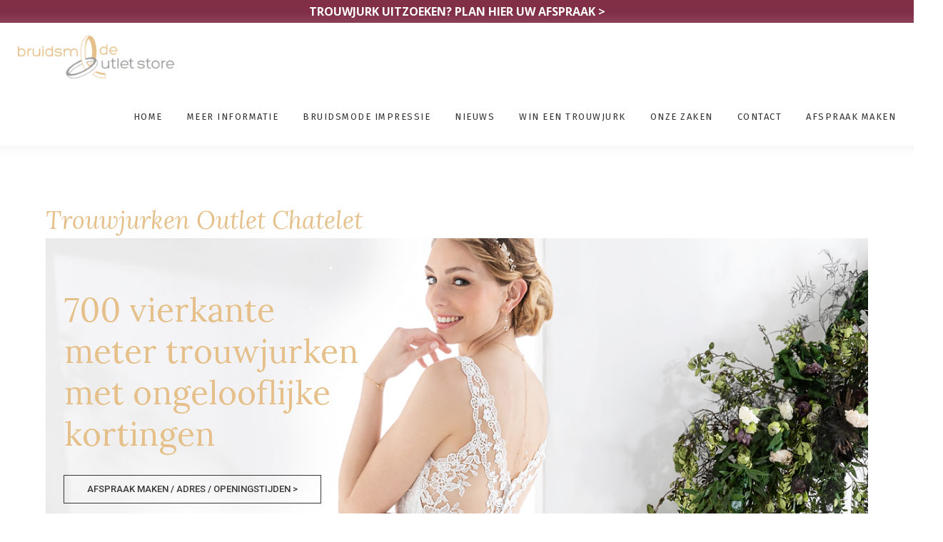

--- FILE ---
content_type: text/html; charset=UTF-8
request_url: https://www.trouwjurken-outlet.nl/trouwjurken-outlet-chatelet/
body_size: 86868
content:


<!DOCTYPE html>
<html lang="nl-NL" class="no-js" >
<!-- start -->
<head>
	<meta charset="UTF-8" />
	<meta name="viewport" content="width=device-width, initial-scale=1, maximum-scale=1" />
    <meta name="format-detection" content="telephone=no">
	
	<meta name='robots' content='index, follow, max-image-preview:large, max-snippet:-1, max-video-preview:-1' />

	<!-- This site is optimized with the Yoast SEO plugin v26.6 - https://yoast.com/wordpress/plugins/seo/ -->
	<title>Trouwjurken Outlet Chatelet | Trouwjurken Outlet Store</title>
	<meta name="description" content="Trouwjurken Outlet Chatelet ❤ Drie bruidsmodezaken en 2000 m2 trouwbeleving ❤ Outlet prijzen maximaal € 995,- laat u verrassen!" />
	<link rel="canonical" href="https://www.trouwjurken-outlet.nl/trouwjurken-outlet-chatelet/" />
	<meta property="og:locale" content="nl_NL" />
	<meta property="og:type" content="article" />
	<meta property="og:title" content="Trouwjurken Outlet Chatelet | Trouwjurken Outlet Store" />
	<meta property="og:description" content="Trouwjurken Outlet Chatelet ❤ Drie bruidsmodezaken en 2000 m2 trouwbeleving ❤ Outlet prijzen maximaal € 995,- laat u verrassen!" />
	<meta property="og:url" content="https://www.trouwjurken-outlet.nl/trouwjurken-outlet-chatelet/" />
	<meta property="og:site_name" content="Trouwjurken outlet" />
	<meta property="article:modified_time" content="2019-06-06T10:11:48+00:00" />
	<meta name="twitter:card" content="summary_large_image" />
	<meta name="twitter:label1" content="Geschatte leestijd" />
	<meta name="twitter:data1" content="1 minuut" />
	<script type="application/ld+json" class="yoast-schema-graph">{"@context":"https://schema.org","@graph":[{"@type":"WebPage","@id":"https://www.trouwjurken-outlet.nl/trouwjurken-outlet-chatelet/","url":"https://www.trouwjurken-outlet.nl/trouwjurken-outlet-chatelet/","name":"Trouwjurken Outlet Chatelet | Trouwjurken Outlet Store","isPartOf":{"@id":"https://www.trouwjurken-outlet.nl/#website"},"datePublished":"2019-06-06T10:11:47+00:00","dateModified":"2019-06-06T10:11:48+00:00","description":"Trouwjurken Outlet Chatelet ❤ Drie bruidsmodezaken en 2000 m2 trouwbeleving ❤ Outlet prijzen maximaal € 995,- laat u verrassen!","breadcrumb":{"@id":"https://www.trouwjurken-outlet.nl/trouwjurken-outlet-chatelet/#breadcrumb"},"inLanguage":"nl-NL","potentialAction":[{"@type":"ReadAction","target":["https://www.trouwjurken-outlet.nl/trouwjurken-outlet-chatelet/"]}]},{"@type":"BreadcrumbList","@id":"https://www.trouwjurken-outlet.nl/trouwjurken-outlet-chatelet/#breadcrumb","itemListElement":[{"@type":"ListItem","position":1,"name":"Home","item":"https://www.trouwjurken-outlet.nl/"},{"@type":"ListItem","position":2,"name":"Trouwjurken Outlet Chatelet"}]},{"@type":"WebSite","@id":"https://www.trouwjurken-outlet.nl/#website","url":"https://www.trouwjurken-outlet.nl/","name":"Trouwjurken outlet","description":"Ann en John bruidsmode outlet","publisher":{"@id":"https://www.trouwjurken-outlet.nl/#organization"},"potentialAction":[{"@type":"SearchAction","target":{"@type":"EntryPoint","urlTemplate":"https://www.trouwjurken-outlet.nl/?s={search_term_string}"},"query-input":{"@type":"PropertyValueSpecification","valueRequired":true,"valueName":"search_term_string"}}],"inLanguage":"nl-NL"},{"@type":"Organization","@id":"https://www.trouwjurken-outlet.nl/#organization","name":"Ann & John Bruidsmode Group","url":"https://www.trouwjurken-outlet.nl/","logo":{"@type":"ImageObject","inLanguage":"nl-NL","@id":"https://www.trouwjurken-outlet.nl/#/schema/logo/image/","url":"https://www.trouwjurken-outlet.nl/wp-content/uploads/2018/05/logo_annjohn-300x74-1.png","contentUrl":"https://www.trouwjurken-outlet.nl/wp-content/uploads/2018/05/logo_annjohn-300x74-1.png","width":300,"height":74,"caption":"Ann & John Bruidsmode Group"},"image":{"@id":"https://www.trouwjurken-outlet.nl/#/schema/logo/image/"}}]}</script>
	<!-- / Yoast SEO plugin. -->


<link rel='dns-prefetch' href='//use.fontawesome.com' />
<link rel='dns-prefetch' href='//fonts.googleapis.com' />
<link rel="alternate" type="application/rss+xml" title="Trouwjurken outlet &raquo; feed" href="https://www.trouwjurken-outlet.nl/feed/" />
<link rel="alternate" type="application/rss+xml" title="Trouwjurken outlet &raquo; reacties feed" href="https://www.trouwjurken-outlet.nl/comments/feed/" />
<link rel="alternate" title="oEmbed (JSON)" type="application/json+oembed" href="https://www.trouwjurken-outlet.nl/wp-json/oembed/1.0/embed?url=https%3A%2F%2Fwww.trouwjurken-outlet.nl%2Ftrouwjurken-outlet-chatelet%2F" />
<link rel="alternate" title="oEmbed (XML)" type="text/xml+oembed" href="https://www.trouwjurken-outlet.nl/wp-json/oembed/1.0/embed?url=https%3A%2F%2Fwww.trouwjurken-outlet.nl%2Ftrouwjurken-outlet-chatelet%2F&#038;format=xml" />
<style id='wp-img-auto-sizes-contain-inline-css' type='text/css'>
img:is([sizes=auto i],[sizes^="auto," i]){contain-intrinsic-size:3000px 1500px}
/*# sourceURL=wp-img-auto-sizes-contain-inline-css */
</style>
<link rel='stylesheet' id='validate-engine-css-css' href='https://www.trouwjurken-outlet.nl/wp-content/plugins/wysija-newsletters/css/validationEngine.jquery.css?ver=2.22' type='text/css' media='all' />
<link rel='stylesheet' id='ot-google-fonts-css' href='//fonts.googleapis.com/css?family=Lora:regular,italic,700italic%7COpen+Sans:regular,700%7CFira+Sans:regular,500,700' type='text/css' media='all' />
<style id='wp-emoji-styles-inline-css' type='text/css'>

	img.wp-smiley, img.emoji {
		display: inline !important;
		border: none !important;
		box-shadow: none !important;
		height: 1em !important;
		width: 1em !important;
		margin: 0 0.07em !important;
		vertical-align: -0.1em !important;
		background: none !important;
		padding: 0 !important;
	}
/*# sourceURL=wp-emoji-styles-inline-css */
</style>
<link rel='stylesheet' id='wp-block-library-css' href='https://www.trouwjurken-outlet.nl/wp-includes/css/dist/block-library/style.min.css?ver=6.9' type='text/css' media='all' />
<style id='global-styles-inline-css' type='text/css'>
:root{--wp--preset--aspect-ratio--square: 1;--wp--preset--aspect-ratio--4-3: 4/3;--wp--preset--aspect-ratio--3-4: 3/4;--wp--preset--aspect-ratio--3-2: 3/2;--wp--preset--aspect-ratio--2-3: 2/3;--wp--preset--aspect-ratio--16-9: 16/9;--wp--preset--aspect-ratio--9-16: 9/16;--wp--preset--color--black: #000000;--wp--preset--color--cyan-bluish-gray: #abb8c3;--wp--preset--color--white: #ffffff;--wp--preset--color--pale-pink: #f78da7;--wp--preset--color--vivid-red: #cf2e2e;--wp--preset--color--luminous-vivid-orange: #ff6900;--wp--preset--color--luminous-vivid-amber: #fcb900;--wp--preset--color--light-green-cyan: #7bdcb5;--wp--preset--color--vivid-green-cyan: #00d084;--wp--preset--color--pale-cyan-blue: #8ed1fc;--wp--preset--color--vivid-cyan-blue: #0693e3;--wp--preset--color--vivid-purple: #9b51e0;--wp--preset--gradient--vivid-cyan-blue-to-vivid-purple: linear-gradient(135deg,rgb(6,147,227) 0%,rgb(155,81,224) 100%);--wp--preset--gradient--light-green-cyan-to-vivid-green-cyan: linear-gradient(135deg,rgb(122,220,180) 0%,rgb(0,208,130) 100%);--wp--preset--gradient--luminous-vivid-amber-to-luminous-vivid-orange: linear-gradient(135deg,rgb(252,185,0) 0%,rgb(255,105,0) 100%);--wp--preset--gradient--luminous-vivid-orange-to-vivid-red: linear-gradient(135deg,rgb(255,105,0) 0%,rgb(207,46,46) 100%);--wp--preset--gradient--very-light-gray-to-cyan-bluish-gray: linear-gradient(135deg,rgb(238,238,238) 0%,rgb(169,184,195) 100%);--wp--preset--gradient--cool-to-warm-spectrum: linear-gradient(135deg,rgb(74,234,220) 0%,rgb(151,120,209) 20%,rgb(207,42,186) 40%,rgb(238,44,130) 60%,rgb(251,105,98) 80%,rgb(254,248,76) 100%);--wp--preset--gradient--blush-light-purple: linear-gradient(135deg,rgb(255,206,236) 0%,rgb(152,150,240) 100%);--wp--preset--gradient--blush-bordeaux: linear-gradient(135deg,rgb(254,205,165) 0%,rgb(254,45,45) 50%,rgb(107,0,62) 100%);--wp--preset--gradient--luminous-dusk: linear-gradient(135deg,rgb(255,203,112) 0%,rgb(199,81,192) 50%,rgb(65,88,208) 100%);--wp--preset--gradient--pale-ocean: linear-gradient(135deg,rgb(255,245,203) 0%,rgb(182,227,212) 50%,rgb(51,167,181) 100%);--wp--preset--gradient--electric-grass: linear-gradient(135deg,rgb(202,248,128) 0%,rgb(113,206,126) 100%);--wp--preset--gradient--midnight: linear-gradient(135deg,rgb(2,3,129) 0%,rgb(40,116,252) 100%);--wp--preset--font-size--small: 13px;--wp--preset--font-size--medium: 20px;--wp--preset--font-size--large: 36px;--wp--preset--font-size--x-large: 42px;--wp--preset--spacing--20: 0.44rem;--wp--preset--spacing--30: 0.67rem;--wp--preset--spacing--40: 1rem;--wp--preset--spacing--50: 1.5rem;--wp--preset--spacing--60: 2.25rem;--wp--preset--spacing--70: 3.38rem;--wp--preset--spacing--80: 5.06rem;--wp--preset--shadow--natural: 6px 6px 9px rgba(0, 0, 0, 0.2);--wp--preset--shadow--deep: 12px 12px 50px rgba(0, 0, 0, 0.4);--wp--preset--shadow--sharp: 6px 6px 0px rgba(0, 0, 0, 0.2);--wp--preset--shadow--outlined: 6px 6px 0px -3px rgb(255, 255, 255), 6px 6px rgb(0, 0, 0);--wp--preset--shadow--crisp: 6px 6px 0px rgb(0, 0, 0);}:where(.is-layout-flex){gap: 0.5em;}:where(.is-layout-grid){gap: 0.5em;}body .is-layout-flex{display: flex;}.is-layout-flex{flex-wrap: wrap;align-items: center;}.is-layout-flex > :is(*, div){margin: 0;}body .is-layout-grid{display: grid;}.is-layout-grid > :is(*, div){margin: 0;}:where(.wp-block-columns.is-layout-flex){gap: 2em;}:where(.wp-block-columns.is-layout-grid){gap: 2em;}:where(.wp-block-post-template.is-layout-flex){gap: 1.25em;}:where(.wp-block-post-template.is-layout-grid){gap: 1.25em;}.has-black-color{color: var(--wp--preset--color--black) !important;}.has-cyan-bluish-gray-color{color: var(--wp--preset--color--cyan-bluish-gray) !important;}.has-white-color{color: var(--wp--preset--color--white) !important;}.has-pale-pink-color{color: var(--wp--preset--color--pale-pink) !important;}.has-vivid-red-color{color: var(--wp--preset--color--vivid-red) !important;}.has-luminous-vivid-orange-color{color: var(--wp--preset--color--luminous-vivid-orange) !important;}.has-luminous-vivid-amber-color{color: var(--wp--preset--color--luminous-vivid-amber) !important;}.has-light-green-cyan-color{color: var(--wp--preset--color--light-green-cyan) !important;}.has-vivid-green-cyan-color{color: var(--wp--preset--color--vivid-green-cyan) !important;}.has-pale-cyan-blue-color{color: var(--wp--preset--color--pale-cyan-blue) !important;}.has-vivid-cyan-blue-color{color: var(--wp--preset--color--vivid-cyan-blue) !important;}.has-vivid-purple-color{color: var(--wp--preset--color--vivid-purple) !important;}.has-black-background-color{background-color: var(--wp--preset--color--black) !important;}.has-cyan-bluish-gray-background-color{background-color: var(--wp--preset--color--cyan-bluish-gray) !important;}.has-white-background-color{background-color: var(--wp--preset--color--white) !important;}.has-pale-pink-background-color{background-color: var(--wp--preset--color--pale-pink) !important;}.has-vivid-red-background-color{background-color: var(--wp--preset--color--vivid-red) !important;}.has-luminous-vivid-orange-background-color{background-color: var(--wp--preset--color--luminous-vivid-orange) !important;}.has-luminous-vivid-amber-background-color{background-color: var(--wp--preset--color--luminous-vivid-amber) !important;}.has-light-green-cyan-background-color{background-color: var(--wp--preset--color--light-green-cyan) !important;}.has-vivid-green-cyan-background-color{background-color: var(--wp--preset--color--vivid-green-cyan) !important;}.has-pale-cyan-blue-background-color{background-color: var(--wp--preset--color--pale-cyan-blue) !important;}.has-vivid-cyan-blue-background-color{background-color: var(--wp--preset--color--vivid-cyan-blue) !important;}.has-vivid-purple-background-color{background-color: var(--wp--preset--color--vivid-purple) !important;}.has-black-border-color{border-color: var(--wp--preset--color--black) !important;}.has-cyan-bluish-gray-border-color{border-color: var(--wp--preset--color--cyan-bluish-gray) !important;}.has-white-border-color{border-color: var(--wp--preset--color--white) !important;}.has-pale-pink-border-color{border-color: var(--wp--preset--color--pale-pink) !important;}.has-vivid-red-border-color{border-color: var(--wp--preset--color--vivid-red) !important;}.has-luminous-vivid-orange-border-color{border-color: var(--wp--preset--color--luminous-vivid-orange) !important;}.has-luminous-vivid-amber-border-color{border-color: var(--wp--preset--color--luminous-vivid-amber) !important;}.has-light-green-cyan-border-color{border-color: var(--wp--preset--color--light-green-cyan) !important;}.has-vivid-green-cyan-border-color{border-color: var(--wp--preset--color--vivid-green-cyan) !important;}.has-pale-cyan-blue-border-color{border-color: var(--wp--preset--color--pale-cyan-blue) !important;}.has-vivid-cyan-blue-border-color{border-color: var(--wp--preset--color--vivid-cyan-blue) !important;}.has-vivid-purple-border-color{border-color: var(--wp--preset--color--vivid-purple) !important;}.has-vivid-cyan-blue-to-vivid-purple-gradient-background{background: var(--wp--preset--gradient--vivid-cyan-blue-to-vivid-purple) !important;}.has-light-green-cyan-to-vivid-green-cyan-gradient-background{background: var(--wp--preset--gradient--light-green-cyan-to-vivid-green-cyan) !important;}.has-luminous-vivid-amber-to-luminous-vivid-orange-gradient-background{background: var(--wp--preset--gradient--luminous-vivid-amber-to-luminous-vivid-orange) !important;}.has-luminous-vivid-orange-to-vivid-red-gradient-background{background: var(--wp--preset--gradient--luminous-vivid-orange-to-vivid-red) !important;}.has-very-light-gray-to-cyan-bluish-gray-gradient-background{background: var(--wp--preset--gradient--very-light-gray-to-cyan-bluish-gray) !important;}.has-cool-to-warm-spectrum-gradient-background{background: var(--wp--preset--gradient--cool-to-warm-spectrum) !important;}.has-blush-light-purple-gradient-background{background: var(--wp--preset--gradient--blush-light-purple) !important;}.has-blush-bordeaux-gradient-background{background: var(--wp--preset--gradient--blush-bordeaux) !important;}.has-luminous-dusk-gradient-background{background: var(--wp--preset--gradient--luminous-dusk) !important;}.has-pale-ocean-gradient-background{background: var(--wp--preset--gradient--pale-ocean) !important;}.has-electric-grass-gradient-background{background: var(--wp--preset--gradient--electric-grass) !important;}.has-midnight-gradient-background{background: var(--wp--preset--gradient--midnight) !important;}.has-small-font-size{font-size: var(--wp--preset--font-size--small) !important;}.has-medium-font-size{font-size: var(--wp--preset--font-size--medium) !important;}.has-large-font-size{font-size: var(--wp--preset--font-size--large) !important;}.has-x-large-font-size{font-size: var(--wp--preset--font-size--x-large) !important;}
/*# sourceURL=global-styles-inline-css */
</style>

<style id='classic-theme-styles-inline-css' type='text/css'>
/*! This file is auto-generated */
.wp-block-button__link{color:#fff;background-color:#32373c;border-radius:9999px;box-shadow:none;text-decoration:none;padding:calc(.667em + 2px) calc(1.333em + 2px);font-size:1.125em}.wp-block-file__button{background:#32373c;color:#fff;text-decoration:none}
/*# sourceURL=/wp-includes/css/classic-themes.min.css */
</style>
<link rel='stylesheet' id='wp-components-css' href='https://www.trouwjurken-outlet.nl/wp-includes/css/dist/components/style.min.css?ver=6.9' type='text/css' media='all' />
<link rel='stylesheet' id='wp-preferences-css' href='https://www.trouwjurken-outlet.nl/wp-includes/css/dist/preferences/style.min.css?ver=6.9' type='text/css' media='all' />
<link rel='stylesheet' id='wp-block-editor-css' href='https://www.trouwjurken-outlet.nl/wp-includes/css/dist/block-editor/style.min.css?ver=6.9' type='text/css' media='all' />
<link rel='stylesheet' id='popup-maker-block-library-style-css' href='https://www.trouwjurken-outlet.nl/wp-content/plugins/popup-maker/dist/packages/block-library-style.css?ver=dbea705cfafe089d65f1' type='text/css' media='all' />
<link rel='stylesheet' id='contact-form-7-css' href='https://www.trouwjurken-outlet.nl/wp-content/plugins/contact-form-7/includes/css/styles.css?ver=6.1.4' type='text/css' media='all' />
<link rel='stylesheet' id='essential-grid-plugin-settings-css' href='https://www.trouwjurken-outlet.nl/wp-content/plugins/essential-grid/public/assets/css/settings.css?ver=3.0.11' type='text/css' media='all' />
<link rel='stylesheet' id='tp-fontello-css' href='https://www.trouwjurken-outlet.nl/wp-content/plugins/essential-grid/public/assets/font/fontello/css/fontello.css?ver=3.0.11' type='text/css' media='all' />
<link rel='stylesheet' id='anariel-style-css' href='https://www.trouwjurken-outlet.nl/wp-content/themes/anariel-lite/style.css?ver=6.9' type='text/css' media='all' />
<style id='anariel-style-inline-css' type='text/css'>


.block_footer_text, .quote-category .blogpostcategory, .quote-widget p, .quote-widget {font-family: Lora, "Helvetica Neue", Arial, Helvetica, Verdana, sans-serif;}
body {	 
	background:#fff   !important;
	color:#333333;
	font-family: Open Sans, "Helvetica Neue", Arial, Helvetica, Verdana, sans-serif;
	font-size: 16px;
	font-weight: normal;
}
.minimal-light .esg-filterbutton, .minimal-light .esg-navigationbutton, .minimal-light .esg-sortbutton, .minimal-light .esg-cartbutton a, .wprm-recipe-instruction .wprm-recipe-instruction-text {font-family: Open Sans, "Helvetica Neue", Arial, Helvetica, Verdana, sans-serif;}



.su-dropcap {color:#333333;}

::selection { background: #000; color:#fff; text-shadow: none; }

h1, h2, h3, h4, h5, h6, .block1 p, .prev-post-title, .next-post-title, .post-meta, .bottomBlog, .anariel-read-more a, .blog-category a, .anariel-breadcrumb span, ol.wprm-recipe-instructions, .blog_social,
 select, input, textarea, button, .link-category .title a, .wttitle h4 a, .authorBlogName
{font-family: Lora, "Helvetica Neue", Arial, Helvetica, Verdana, sans-serif;}
h1, h1 a { 	
	color:#333333;
	font-size: 34px ;
	}
	
h2, h2 a, .term-description p { 	
	color:#333333;
	font-size: 32px  ;
	}

h3, h3 a { 	
	color:#333333;
	font-size: 28px  ;
	}

h4, h4 a { 	
	color:#333333;
	font-size: 24px  ;
	}	
	
h5, h5 a { 	
	color:#333333;
	font-size: 20px  ;
	}	

h6, h6 a { 	
	color:#333333;
	font-size: 18px  ;
	}	

.pagenav a {font-family: Fira Sans !important;
			  font-size: 13px;
			  font-weight:normal;
			  color:#333333;
}



.pagenav li.has-sub-menu > a:after, .menu > li.has-sub-menu li.menu-item-has-children > a:before  {color:#333333;}
.block1_lower_text p,.widget_wysija_cont .updated, .widget_wysija_cont .login .message, p.edd-logged-in, #edd_login_form, #edd_login_form p, .esg-grid  {font-family: Open Sans, "Helvetica Neue", Arial, Helvetica, Verdana, sans-serif !important;color:#333333;font-size:14px;}

a, select, input, textarea, button{ color:#343434;}


.su-quote-has-cite span {font-family: Lora, "Helvetica Neue", Arial, Helvetica, Verdana, sans-serif;}

a.blog-name {
	color:;
	font-family: , "Helvetica Neue", Arial, Helvetica, Verdana, sans-serif !important;
	font-size: ;
	font-weight:;
}

/* ***********************
--------------------------------------
------------MAIN COLOR----------
--------------------------------------
*********************** */

a:hover, span, .current-menu-item a, .blogmore, .pagenav.fixedmenu li a:hover, .widget ul li a:hover,.pagenav.fixedmenu li.current-menu-item > a,.block2_text a,
.blogcontent a, .sentry a, .post-meta a:hover, .sidebar .social_icons i:hover,.blog_social .addthis_toolbox a:hover, .addthis_toolbox a:hover, .content.blog .single-date,
 .pmc-main-menu li.colored a, #footer .widget ul li a:hover, .sidebar .widget ul li a:hover, #footer a:hover, li.current-menu-item a,  #footer .social_icons a:hover i, 
 #footerb a, .blog-category a:hover, .wprm-recipe-ingredient.anariel-recipe-selected span


{
	color:#e6c08a;
}
.wprm-rating-star-full svg polygon {fill:#e6c08a!important;}
svg polygon {stroke:#e6c08a !important;}

 li.current-menu-item a {color:#e6c08a !important;}
.su-quote-style-default  {border-left:5px solid #e6c08a;}
.addthis_toolbox a i:hover {color:#e6c08a !important;}
.resp_menu_button {color:#ffffff ;}
 
/* ***********************
--------------------------------------
------------BACKGROUND MAIN COLOR----------
--------------------------------------
*********************** */

.top-cart, .widget_tag_cloud a:hover, .sidebar .widget_search #searchsubmit,
.specificComment .comment-reply-link:hover, #submit:hover,  .wpcf7-submit:hover, #submit:hover,
.link-title-previous:hover, .link-title-next:hover, .specificComment .comment-edit-link:hover, .specificComment .comment-reply-link:hover, h3#reply-title small a:hover, .pagenav li a:after,
.widget_wysija_cont .wysija-submit,.widget ul li:before, #footer .widget_search #searchsubmit, .anariel-read-more a, .blogpost .tags a:hover,
.mainwrap.single-default.sidebar .link-title-next:hover, .mainwrap.single-default.sidebar .link-title-previous:hover, .anariel-home-deals-more a:hover, .top-search-form i:hover, .edd-submit.button.blue:hover,
ul#menu-top-menu, a.catlink:hover, .mainwrap.single-default .link-title-next:hover, .mainwrap.single-default .link-title-previous:hover, #footer input.wysija-submit, #commentform #submit:hover, input[type="submit"]:hover, #submit:hover,
.sidebar-buy-button a:hover, .wp-pagenavi .current, .wp-pagenavi a:hover, .sidebar .widget h3:before, .wprm-recipe-print:hover 
  {
	background:#e6c08a ;
}

.minimal-light .esg-navigationbutton:hover, .minimal-light .esg-filterbutton:hover, .minimal-light .esg-sortbutton:hover, .minimal-light .esg-sortbutton-order:hover, .minimal-light .esg-cartbutton a:hover, .minimal-light .esg-filterbutton.selected{
	background:#e6c08a !important;
	
}

.pagenav  li li a:hover {background:none;}
.edd-submit.button.blue:hover, .cart_item.edd_checkout a:hover {background:#e6c08a !important;}
.link-title-previous:hover, .link-title-next:hover {color:#fff;}
#headerwrap {background:#ffffff;}
.pagenav {background:#ffffff;}

.blogpostcategory, .content .blogpost, .postcontent.singledefult .share-post, .commentlist, .postcontent.singlepage, .content.singlepage, .block2_img, .block2_text, .sidebar .widget,
.relatedPosts, #commentform, .sidebars-wrap .widget
 {background:#fff ;}
 
 
.block1_text, .block1_all_text, .block1_lower_text {background:#fff ;}
.blog_time_read, .blog_social, .socialsingle, .blog_social i {color:#fff;}
.widget_tag_cloud a, .blogpost .tags a {color:#fff;border-color:#e6c08a ;}
#commentform textarea, .singlepage textarea, .singlepage input {background:#e6c08a ;}
input[type="submit"] {background:#aaa;}

#anariel-slider-wrapper, .anariel-rev-slider {padding-top:0px;}

.block1_lower_text p:before {background:#e6c08a ;}
.recent_posts .widgett, .category_posts .widgett, .widget.widget_categories ul li, .widget.widget_archive ul li, .relatedPosts, .specificComment, ol.commentlist
{border-color:#e6c08a ;}



/* BUTTONS */

 .anariel-read-more a:hover {background:#e6c08a ;}

 .top-wrapper .social_icons a i:hover {color:#e6c08a !important;}

 /* ***********************
--------------------------------------
------------BOXED---------------------
-----------------------------------*/
  
    
.top-wrapper {background:#222222; color:#ffffff}
.top-wrapper i, .top-wrapper a, .top-wrapper div, .top-wrapper form input, .top-wrapper form i{color:#ffffff !important}

.pagenav {background:#ffffff;border-top:0px solid #000;border-bottom:0px solid #000;}

/*hide header*/

/*footer style option*/
#footer, .block3, #footerbwrap {background: #ffffff}
#footer p, #footer div, #footer a, #footer input, #footer, #footer h1, #footer h2, #footer h3 , #footer h4 , #footer i, .copyright{color:#222} 


/* ***********************
--------------------------------------
------------CUSTOM CSS----------
--------------------------------------
*********************** */

.widget_kiyohklantenvertell_widget{
    float:right;
}
.widget_kiyohklantenvertell_widget h3{
    font-family: Open Sans, sans-serif;
    top:35px;
    right:160px;
    position:absolute;
}


.kk-reviews .kk-logo {
    position: absolute;
    margin-top:0px;
    top: 30px;
    right: 125px;
}
h1, h2{
        color: #e6c08a;
}

h2 a{
    font-weight: 400;
}

a{
        font-weight: 600;
}

.resp_menu_button{
    color: #e6c08a;
}

.white{
    color: white !important;
    border: 1px solid white !important;
}

.white:hover{
    background-color:white !important;
    color: #e6c08a !important;
}

.footer_widget1{
    width:100%;
}
.textwidget p{
    font-size: 12px !important;
    line-height: 16px;
    margin: 0px;
}

.eg-washington-element-1{
    display: none !important;
}

.blog-category{
    display: none;
}

.voorwaarden{
    float: right;
}

.voorwaardentekst{
    font-size: 14px;
    line-height: 22px;
}

.pinkbg{
     background-color: #e6c08a;
    color: white;   
 padding: 20px;
}

.pinkbg h2{
    color: white !important;
}

.buttonafspraak{ cursor: pointer; }

.topBlog{
    background: none;
}

.topBlog a:link{
    pointer-events: none;
  cursor: default;
  text-decoration: none;
  color: #e6c08a;
}

.blogcontent a{
    border: 1px solid #e6c08a;
    padding: 10px 25px 10px 25px;
    color: #e6c08a;
    font-weight: 400;
}

.blogcontent a:hover{
    background-color: #e6c08a;
    color: white;
    text-decoration: none;
}

.home .content.blog{
    float: none;
}

.floatleft{
    float: left;
}

.copyright img{
    float: left;
    width: 130px;
    margin-right: 40px;
}

.copyright p{
    font-size: 10px;
    line-height: 16px;
    float: left;
    text-align: left;
    margin: 0px;    
}

.wp-pagenavi{
    display: none;
}

.social{
    float:left;
    margin-right: 35px;
}

#footer .widget{
    margin-bottom: 0;
}

#footer .widget img{
    width: auto;
}

.footer_widget3, .footer_widget2{
    display: none;
}

.footer_widget1{
        padding-bottom: 0;
}

.anariel_fullwidth #logo img {
     max-height: 60px;
}

.su-column-inner h2{
    color: #e6c08a;
}

.openingstijden{
    font-size:14px;
}

.onderdeel .su-column-inner h2{
    margin-top: 80px;
}

.facebooknieuws .su-column-inner h2{
    margin-top: 80px;
}

.logoannjohn{
    display: block;
    margin-top: 40px;
}

.onderdeel a, .button a{
        border: 1px solid #e6c08a;
    padding: 10px 25px 10px 25px;
    color: #e6c08a;
    text-align: center;
        font-weight: 400;
}

.onderdeel a:hover{
    background-color: #e6c08a;
    color:white;
}

.button a:hover{
    background-color: #e6c08a;
    color:white;
}

.margintop a{
    margin-top: 40px;
        display: inline-block;
}

.marginbottom a{
    margin-bottom: 50px;
    display: inline-block;
}

.anariel_fullwidth .blogpostcategory{
 width: 100% !important; 
}

.collecties{
        text-align: center;
    width: 50%;
    margin: 0 auto;
}

.checkboxen input{
    width: 20px;
}

.textbox {
    width: 100%;
}

input[type=&quot;submit&quot;] {
    background: #aaa;
}

input[type=text],
input[type=url],
input[type=tel],
input[type=number],
input[type=color],
input[type=email],
input[type=date]{
    background: #eaeaea;
}

textarea{
     background: #eaeaea !important;   
}

@media screen and (max-width: 426px) and (min-width: 0px)
{
.textwidget p{
 margin-top: 20px !important;
}
}

@media screen and (max-width: 960px) and (min-width: 0px)
{
.anariel_fullwidth #logo img {
     max-height: 70px;
}

.voorwaarden{
    float: none;
}

.onderdeel .su-column-inner h2 {
    margin-top: 0px;
}

.facebooknieuws .su-column-inner h2 {
    margin-top: 0px;
}

.collecties{
    width: 80%;
}


}

@media screen and (max-width: 1520px) and (min-width: 0px)
{
    .lowerfooter {
        padding-top: 24px;
        padding-left: 20px;
    }
    
    .copyright img{
        margin-bottom: 20px;
    }
    
}
/*# sourceURL=anariel-style-inline-css */
</style>
<link rel='stylesheet' id='popup-maker-site-css' href='https://www.trouwjurken-outlet.nl/wp-content/plugins/popup-maker/dist/assets/site.css?ver=1.21.5' type='text/css' media='all' />
<style id='popup-maker-site-inline-css' type='text/css'>
/* Popup Google Fonts */
@import url('//fonts.googleapis.com/css?family=Montserrat|Acme');

/* Popup Theme 15172: Floating Bar - Soft Blue */
.pum-theme-15172, .pum-theme-floating-bar { background-color: rgba( 255, 255, 255, 0.00 ) } 
.pum-theme-15172 .pum-container, .pum-theme-floating-bar .pum-container { padding: 8px; border-radius: 0px; border: 1px none #000000; box-shadow: 1px 1px 3px 0px rgba( 2, 2, 2, 0.23 ); background-color: rgba( 238, 246, 252, 1.00 ) } 
.pum-theme-15172 .pum-title, .pum-theme-floating-bar .pum-title { color: #505050; text-align: left; text-shadow: 0px 0px 0px rgba( 2, 2, 2, 0.23 ); font-family: inherit; font-weight: 400; font-size: 32px; line-height: 36px } 
.pum-theme-15172 .pum-content, .pum-theme-floating-bar .pum-content { color: #505050; font-family: inherit; font-weight: 400 } 
.pum-theme-15172 .pum-content + .pum-close, .pum-theme-floating-bar .pum-content + .pum-close { position: absolute; height: 18px; width: 18px; left: auto; right: 5px; bottom: auto; top: 50%; padding: 0px; color: #505050; font-family: Sans-Serif; font-weight: 700; font-size: 15px; line-height: 18px; border: 1px solid #505050; border-radius: 15px; box-shadow: 0px 0px 0px 0px rgba( 2, 2, 2, 0.00 ); text-shadow: 0px 0px 0px rgba( 0, 0, 0, 0.00 ); background-color: rgba( 255, 255, 255, 0.00 ); transform: translate(0, -50%) } 

/* Popup Theme 15173: Alleen inhoud - Voor gebruik met paginabouwers of blok-editor */
.pum-theme-15173, .pum-theme-content-only { background-color: rgba( 0, 0, 0, 0.70 ) } 
.pum-theme-15173 .pum-container, .pum-theme-content-only .pum-container { padding: 0px; border-radius: 0px; border: 1px none #000000; box-shadow: 0px 0px 0px 0px rgba( 2, 2, 2, 0.00 ) } 
.pum-theme-15173 .pum-title, .pum-theme-content-only .pum-title { color: #000000; text-align: left; text-shadow: 0px 0px 0px rgba( 2, 2, 2, 0.23 ); font-family: inherit; font-weight: 400; font-size: 32px; line-height: 36px } 
.pum-theme-15173 .pum-content, .pum-theme-content-only .pum-content { color: #8c8c8c; font-family: inherit; font-weight: 400 } 
.pum-theme-15173 .pum-content + .pum-close, .pum-theme-content-only .pum-content + .pum-close { position: absolute; height: 18px; width: 18px; left: auto; right: 7px; bottom: auto; top: 7px; padding: 0px; color: #000000; font-family: inherit; font-weight: 700; font-size: 20px; line-height: 20px; border: 1px none #ffffff; border-radius: 15px; box-shadow: 0px 0px 0px 0px rgba( 2, 2, 2, 0.00 ); text-shadow: 0px 0px 0px rgba( 0, 0, 0, 0.00 ); background-color: rgba( 255, 255, 255, 0.00 ) } 

/* Popup Theme 8857: Win een trouwjurk */
.pum-theme-8857, .pum-theme-enterprise-blue { background-color: rgba( 178, 178, 178, 0.75 ) } 
.pum-theme-8857 .pum-container, .pum-theme-enterprise-blue .pum-container { padding: 35px; border-radius: 5px; border: 1px none #000000; box-shadow: 0px 10px 25px 4px rgba( 2, 2, 2, 0.50 ); background-color: rgba( 255, 255, 255, 1.00 ) } 
.pum-theme-8857 .pum-title, .pum-theme-enterprise-blue .pum-title { color: #dd9933; text-align: left; text-shadow: 0px 0px 0px rgba( 2, 2, 2, 0.23 ); font-family: inherit; font-size: 34px; line-height: 36px } 
.pum-theme-8857 .pum-content, .pum-theme-enterprise-blue .pum-content { color: #636363; font-family: inherit } 
.pum-theme-8857 .pum-content + .pum-close, .pum-theme-enterprise-blue .pum-content + .pum-close { position: absolute; height: 28px; width: 28px; left: auto; right: 8px; bottom: auto; top: 8px; padding: 1px; color: #ffffff; font-family: inherit; font-size: 20px; line-height: 20px; border: 1px none #ffffff; border-radius: 42px; box-shadow: 0px 0px 0px 0px rgba( 2, 2, 2, 0.23 ); text-shadow: 0px 0px 0px rgba( 0, 0, 0, 0.23 ); background-color: rgba( 221, 153, 51, 1.00 ) } 

/* Popup Theme 8855: Default Theme */
.pum-theme-8855, .pum-theme-default-theme { background-color: rgba( 255, 255, 255, 1.00 ) } 
.pum-theme-8855 .pum-container, .pum-theme-default-theme .pum-container { padding: 18px; border-radius: 0px; border: 1px none #000000; box-shadow: 1px 1px 3px 0px rgba( 2, 2, 2, 0.23 ); background-color: rgba( 249, 249, 249, 1.00 ) } 
.pum-theme-8855 .pum-title, .pum-theme-default-theme .pum-title { color: #000000; text-align: left; text-shadow: 0px 0px 0px rgba( 2, 2, 2, 0.23 ); font-family: inherit; font-weight: inherit; font-size: 32px; font-style: normal; line-height: 36px } 
.pum-theme-8855 .pum-content, .pum-theme-default-theme .pum-content { color: #8c8c8c; font-family: inherit; font-weight: inherit; font-style: normal } 
.pum-theme-8855 .pum-content + .pum-close, .pum-theme-default-theme .pum-content + .pum-close { position: absolute; height: auto; width: auto; left: auto; right: 0px; bottom: auto; top: 0px; padding: 8px; color: #ffffff; font-family: inherit; font-weight: inherit; font-size: 12px; font-style: normal; line-height: 14px; border: 1px none #ffffff; border-radius: 0px; box-shadow: 0px 0px 0px 0px rgba( 2, 2, 2, 0.23 ); text-shadow: 0px 0px 0px rgba( 0, 0, 0, 0.23 ); background-color: rgba( 0, 183, 205, 1.00 ) } 

/* Popup Theme 8856: Light Box */
.pum-theme-8856, .pum-theme-lightbox { background-color: rgba( 0, 0, 0, 0.60 ) } 
.pum-theme-8856 .pum-container, .pum-theme-lightbox .pum-container { padding: 18px; border-radius: 3px; border: 8px solid #000000; box-shadow: 0px 0px 30px 0px rgba( 2, 2, 2, 1.00 ); background-color: rgba( 255, 255, 255, 1.00 ) } 
.pum-theme-8856 .pum-title, .pum-theme-lightbox .pum-title { color: #000000; text-align: left; text-shadow: 0px 0px 0px rgba( 2, 2, 2, 0.23 ); font-family: inherit; font-size: 32px; line-height: 36px } 
.pum-theme-8856 .pum-content, .pum-theme-lightbox .pum-content { color: #000000; font-family: inherit } 
.pum-theme-8856 .pum-content + .pum-close, .pum-theme-lightbox .pum-content + .pum-close { position: absolute; height: 30px; width: 30px; left: auto; right: -24px; bottom: auto; top: -24px; padding: 0px; color: #ffffff; font-family: inherit; font-size: 24px; line-height: 26px; border: 2px solid #ffffff; border-radius: 30px; box-shadow: 0px 0px 15px 1px rgba( 2, 2, 2, 0.75 ); text-shadow: 0px 0px 0px rgba( 0, 0, 0, 0.23 ); background-color: rgba( 0, 0, 0, 1.00 ) } 

/* Popup Theme 8858: Hello Box */
.pum-theme-8858, .pum-theme-hello-box { background-color: rgba( 0, 0, 0, 0.75 ) } 
.pum-theme-8858 .pum-container, .pum-theme-hello-box .pum-container { padding: 30px; border-radius: 80px; border: 14px solid #81d742; box-shadow: 0px 0px 0px 0px rgba( 2, 2, 2, 0.00 ); background-color: rgba( 255, 255, 255, 1.00 ) } 
.pum-theme-8858 .pum-title, .pum-theme-hello-box .pum-title { color: #2d2d2d; text-align: left; text-shadow: 0px 0px 0px rgba( 2, 2, 2, 0.23 ); font-family: Montserrat; font-size: 32px; line-height: 36px } 
.pum-theme-8858 .pum-content, .pum-theme-hello-box .pum-content { color: #2d2d2d; font-family: inherit } 
.pum-theme-8858 .pum-content + .pum-close, .pum-theme-hello-box .pum-content + .pum-close { position: absolute; height: auto; width: auto; left: auto; right: -30px; bottom: auto; top: -30px; padding: 0px; color: #2d2d2d; font-family: inherit; font-size: 32px; line-height: 28px; border: 1px none #ffffff; border-radius: 28px; box-shadow: 0px 0px 0px 0px rgba( 2, 2, 2, 0.23 ); text-shadow: 0px 0px 0px rgba( 0, 0, 0, 0.23 ); background-color: rgba( 255, 255, 255, 1.00 ) } 

/* Popup Theme 8859: Cutting Edge */
.pum-theme-8859, .pum-theme-cutting-edge { background-color: rgba( 0, 0, 0, 0.50 ) } 
.pum-theme-8859 .pum-container, .pum-theme-cutting-edge .pum-container { padding: 18px; border-radius: 0px; border: 1px none #000000; box-shadow: 0px 10px 25px 0px rgba( 2, 2, 2, 0.50 ); background-color: rgba( 30, 115, 190, 1.00 ) } 
.pum-theme-8859 .pum-title, .pum-theme-cutting-edge .pum-title { color: #ffffff; text-align: left; text-shadow: 0px 0px 0px rgba( 2, 2, 2, 0.23 ); font-family: Sans-Serif; font-size: 26px; line-height: 28px } 
.pum-theme-8859 .pum-content, .pum-theme-cutting-edge .pum-content { color: #ffffff; font-family: inherit } 
.pum-theme-8859 .pum-content + .pum-close, .pum-theme-cutting-edge .pum-content + .pum-close { position: absolute; height: 24px; width: 24px; left: auto; right: 0px; bottom: auto; top: 0px; padding: 0px; color: #1e73be; font-family: inherit; font-size: 32px; line-height: 24px; border: 1px none #ffffff; border-radius: 0px; box-shadow: -1px 1px 1px 0px rgba( 2, 2, 2, 0.10 ); text-shadow: -1px 1px 1px rgba( 0, 0, 0, 0.10 ); background-color: rgba( 238, 238, 34, 1.00 ) } 

/* Popup Theme 8860: Framed Border */
.pum-theme-8860, .pum-theme-framed-border { background-color: rgba( 255, 255, 255, 0.50 ) } 
.pum-theme-8860 .pum-container, .pum-theme-framed-border .pum-container { padding: 18px; border-radius: 0px; border: 20px outset #dd3333; box-shadow: 1px 1px 3px 0px rgba( 2, 2, 2, 0.97 ) inset; background-color: rgba( 255, 251, 239, 1.00 ) } 
.pum-theme-8860 .pum-title, .pum-theme-framed-border .pum-title { color: #000000; text-align: left; text-shadow: 0px 0px 0px rgba( 2, 2, 2, 0.23 ); font-family: inherit; font-size: 32px; line-height: 36px } 
.pum-theme-8860 .pum-content, .pum-theme-framed-border .pum-content { color: #2d2d2d; font-family: inherit } 
.pum-theme-8860 .pum-content + .pum-close, .pum-theme-framed-border .pum-content + .pum-close { position: absolute; height: 20px; width: 20px; left: auto; right: -20px; bottom: auto; top: -20px; padding: 0px; color: #ffffff; font-family: Acme; font-size: 20px; line-height: 20px; border: 1px none #ffffff; border-radius: 0px; box-shadow: 0px 0px 0px 0px rgba( 2, 2, 2, 0.23 ); text-shadow: 0px 0px 0px rgba( 0, 0, 0, 0.23 ); background-color: rgba( 0, 0, 0, 0.55 ) } 

#pum-15586 {z-index: 1999999999}
#pum-8862 {z-index: 1999999999}

/*# sourceURL=popup-maker-site-inline-css */
</style>
<script type="text/javascript" src="https://www.trouwjurken-outlet.nl/wp-includes/js/jquery/jquery.min.js?ver=3.7.1" id="jquery-core-js"></script>
<script type="text/javascript" src="https://www.trouwjurken-outlet.nl/wp-includes/js/jquery/jquery-migrate.min.js?ver=3.4.1" id="jquery-migrate-js"></script>
<script type="text/javascript" src="https://www.trouwjurken-outlet.nl/wp-content/themes/anariel-lite/js/jquery.fitvids.js?ver=1" id="fitvideos-js"></script>
<script type="text/javascript" src="https://www.trouwjurken-outlet.nl/wp-content/themes/anariel-lite/js/jquery.bxslider.js?ver=1" id="bxSlider-js"></script>
<script type="text/javascript" src="https://www.trouwjurken-outlet.nl/wp-content/themes/anariel-lite/js/pmc_infinity.js?ver=1" id="infinity-js"></script>
<script type="text/javascript" src="https://use.fontawesome.com/30ede005b9.js" id="font-awesome_pms-js"></script>
<link rel="https://api.w.org/" href="https://www.trouwjurken-outlet.nl/wp-json/" /><link rel="alternate" title="JSON" type="application/json" href="https://www.trouwjurken-outlet.nl/wp-json/wp/v2/pages/11423" /><link rel="EditURI" type="application/rsd+xml" title="RSD" href="https://www.trouwjurken-outlet.nl/xmlrpc.php?rsd" />
<meta name="generator" content="WordPress 6.9" />
<link rel='shortlink' href='https://www.trouwjurken-outlet.nl/?p=11423' />
<!-- Google tag (gtag.js) -->
<script async src="https://www.googletagmanager.com/gtag/js?id=G-W6MYFCHGS4"></script>
<script>
  window.dataLayer = window.dataLayer || [];
  function gtag(){dataLayer.push(arguments)};
  gtag('js', new Date());
  gtag('config', 'G-W6MYFCHGS4');
</script>
<script>
document.addEventListener( 'wpcf7mailsent', function( event ) {
console.log(event);

if(event.detail.contactFormId == 8622){
  console.log('contact');
  gtag('event', 'form_submit_contact', {'submit': 'contact'});
}

if(event.detail.contactFormId == 8574){
  console.log('win-een-trouwjurk');
  gtag('event', 'form_submit_trouwjurk', {'submit': 'win_een_trouwjurk'});
}
	
if(event.detail.contactFormId == 8869){
  console.log('win-een-trouwjurk-popup');
  gtag('event', 'form_submit_trouwjurk_popup', {'submit': 'win_een_trouwjurk_popup'});
}
    
}, false );
</script><script type="text/javascript">//<![CDATA[
  function external_links_in_new_windows_loop() {
    if (!document.links) {
      document.links = document.getElementsByTagName('a');
    }
    var change_link = false;
    var force = '';
    var ignore = '';

    for (var t=0; t<document.links.length; t++) {
      var all_links = document.links[t];
      change_link = false;
      
      if(document.links[t].hasAttribute('onClick') == false) {
        // forced if the address starts with http (or also https), but does not link to the current domain
        if(all_links.href.search(/^http/) != -1 && all_links.href.search('www.trouwjurken-outlet.nl') == -1 && all_links.href.search(/^#/) == -1) {
          // console.log('Changed ' + all_links.href);
          change_link = true;
        }
          
        if(force != '' && all_links.href.search(force) != -1) {
          // forced
          // console.log('force ' + all_links.href);
          change_link = true;
        }
        
        if(ignore != '' && all_links.href.search(ignore) != -1) {
          // console.log('ignore ' + all_links.href);
          // ignored
          change_link = false;
        }

        if(change_link == true) {
          // console.log('Changed ' + all_links.href);
          document.links[t].setAttribute('onClick', 'javascript:window.open(\'' + all_links.href.replace(/'/g, '') + '\', \'_blank\', \'noopener\'); return false;');
          document.links[t].removeAttribute('target');
        }
      }
    }
  }
  
  // Load
  function external_links_in_new_windows_load(func)
  {  
    var oldonload = window.onload;
    if (typeof window.onload != 'function'){
      window.onload = func;
    } else {
      window.onload = function(){
        oldonload();
        func();
      }
    }
  }

  external_links_in_new_windows_load(external_links_in_new_windows_loop);
  //]]></script>

    
    <script type="text/javascript">
        var ajaxurl = 'https://www.trouwjurken-outlet.nl/wp-admin/admin-ajax.php';
    </script>
<style type="text/css">.recentcomments a{display:inline !important;padding:0 !important;margin:0 !important;}</style><meta name="generator" content="Powered by Slider Revolution 6.5.16 - responsive, Mobile-Friendly Slider Plugin for WordPress with comfortable drag and drop interface." />
<link rel="icon" href="https://www.trouwjurken-outlet.nl/wp-content/uploads/2018/06/cropped-favicon-32x32.png" sizes="32x32" />
<link rel="icon" href="https://www.trouwjurken-outlet.nl/wp-content/uploads/2018/06/cropped-favicon-192x192.png" sizes="192x192" />
<link rel="apple-touch-icon" href="https://www.trouwjurken-outlet.nl/wp-content/uploads/2018/06/cropped-favicon-180x180.png" />
<meta name="msapplication-TileImage" content="https://www.trouwjurken-outlet.nl/wp-content/uploads/2018/06/cropped-favicon-270x270.png" />
<script>function setREVStartSize(e){
			//window.requestAnimationFrame(function() {
				window.RSIW = window.RSIW===undefined ? window.innerWidth : window.RSIW;
				window.RSIH = window.RSIH===undefined ? window.innerHeight : window.RSIH;
				try {
					var pw = document.getElementById(e.c).parentNode.offsetWidth,
						newh;
					pw = pw===0 || isNaN(pw) ? window.RSIW : pw;
					e.tabw = e.tabw===undefined ? 0 : parseInt(e.tabw);
					e.thumbw = e.thumbw===undefined ? 0 : parseInt(e.thumbw);
					e.tabh = e.tabh===undefined ? 0 : parseInt(e.tabh);
					e.thumbh = e.thumbh===undefined ? 0 : parseInt(e.thumbh);
					e.tabhide = e.tabhide===undefined ? 0 : parseInt(e.tabhide);
					e.thumbhide = e.thumbhide===undefined ? 0 : parseInt(e.thumbhide);
					e.mh = e.mh===undefined || e.mh=="" || e.mh==="auto" ? 0 : parseInt(e.mh,0);
					if(e.layout==="fullscreen" || e.l==="fullscreen")
						newh = Math.max(e.mh,window.RSIH);
					else{
						e.gw = Array.isArray(e.gw) ? e.gw : [e.gw];
						for (var i in e.rl) if (e.gw[i]===undefined || e.gw[i]===0) e.gw[i] = e.gw[i-1];
						e.gh = e.el===undefined || e.el==="" || (Array.isArray(e.el) && e.el.length==0)? e.gh : e.el;
						e.gh = Array.isArray(e.gh) ? e.gh : [e.gh];
						for (var i in e.rl) if (e.gh[i]===undefined || e.gh[i]===0) e.gh[i] = e.gh[i-1];
											
						var nl = new Array(e.rl.length),
							ix = 0,
							sl;
						e.tabw = e.tabhide>=pw ? 0 : e.tabw;
						e.thumbw = e.thumbhide>=pw ? 0 : e.thumbw;
						e.tabh = e.tabhide>=pw ? 0 : e.tabh;
						e.thumbh = e.thumbhide>=pw ? 0 : e.thumbh;
						for (var i in e.rl) nl[i] = e.rl[i]<window.RSIW ? 0 : e.rl[i];
						sl = nl[0];
						for (var i in nl) if (sl>nl[i] && nl[i]>0) { sl = nl[i]; ix=i;}
						var m = pw>(e.gw[ix]+e.tabw+e.thumbw) ? 1 : (pw-(e.tabw+e.thumbw)) / (e.gw[ix]);
						newh =  (e.gh[ix] * m) + (e.tabh + e.thumbh);
					}
					var el = document.getElementById(e.c);
					if (el!==null && el) el.style.height = newh+"px";
					el = document.getElementById(e.c+"_wrapper");
					if (el!==null && el) {
						el.style.height = newh+"px";
						el.style.display = "block";
					}
				} catch(e){
					console.log("Failure at Presize of Slider:" + e)
				}
			//});
		  };</script>
<link rel='stylesheet' id='rs-plugin-settings-css' href='https://www.trouwjurken-outlet.nl/wp-content/plugins/revslider/public/assets/css/rs6.css?ver=6.5.16' type='text/css' media='all' />
<style id='rs-plugin-settings-inline-css' type='text/css'>
#rs-demo-id {}
/*# sourceURL=rs-plugin-settings-inline-css */
</style>
</head>		
<!-- start body -->
<body class="wp-singular page-template-default page page-id-11423 wp-theme-anariel-lite anariel_fullwidth" >
	<!-- start header -->
			<!-- fixed menu -->		
									<div class="pagenav fixedmenu">						
				<div class="holder-fixedmenu">							
					<div class="logo-fixedmenu">								
											<a href="https://www.trouwjurken-outlet.nl/"><img src="https://www.trouwjurken-outlet.nl/wp-content/uploads/2018/05/logo_outlet.png" data-rjs="3" alt="Trouwjurken outlet - Ann en John bruidsmode outlet" ></a>
										</div>
						<div class="menu-fixedmenu home">
						<ul id="menu-main-menu" class="menu"><li id="menu-item-6453-8830" class="menu-item menu-item-type-custom menu-item-object-custom menu-item-home"><a  href="https://www.trouwjurken-outlet.nl/">Home</a></li>
<li id="menu-item-8877-8511" class="menu-item menu-item-type-post_type menu-item-object-page"><a  href="https://www.trouwjurken-outlet.nl/meer-informatie/">Meer informatie</a></li>
<li id="menu-item-9315-8535" class="menu-item menu-item-type-post_type menu-item-object-page"><a  href="https://www.trouwjurken-outlet.nl/bruidsmode-impressie/">Bruidsmode impressie</a></li>
<li id="menu-item-3638-8543" class="menu-item menu-item-type-post_type menu-item-object-page"><a  href="https://www.trouwjurken-outlet.nl/nieuws/">Nieuws</a></li>
<li id="menu-item-3456-8573" class="menu-item menu-item-type-post_type menu-item-object-page"><a  href="https://www.trouwjurken-outlet.nl/win-een-trouwjurk/">Win een trouwjurk</a></li>
<li id="menu-item-7104-8588" class="menu-item menu-item-type-post_type menu-item-object-page"><a  href="https://www.trouwjurken-outlet.nl/onze-zaken/">Onze zaken</a></li>
<li id="menu-item-388-8537" class="menu-item menu-item-type-post_type menu-item-object-page"><a  href="https://www.trouwjurken-outlet.nl/contact/">Contact</a></li>
<li id="menu-item-828-8630" class="menu-item menu-item-type-post_type menu-item-object-page"><a  href="https://www.trouwjurken-outlet.nl/afspraak-maken/">Afspraak maken</a></li>
</ul>	
					</div>
				</div>	
			</div>
							<header>
				<!-- top bar -->
									<div class="top-wrapper">
						<div class="top-wrapper-content">
							<div class="top-left">
															</div>
							<div class="top-right">
															</div>
						</div>
					</div>
					<a
	href="https://www.bruidsmode.net/reserveren"
	style="display: block; width: 100%; background-color: #812e47; text-align: center; color: white; padding-left: 7px; padding-right: 7px; box-sizing: border-box;"
	onclick="gtag('event', 'click_link_afspraak', {'link': 'afspraak'});"
>
TROUWJURK UITZOEKEN? <b>PLAN HIER UW AFSPRAAK ></b></a>
<!-- Facebook Pixel Code -->
<script>
	!function(f,b,e,v,n,t,s)
	{if(f.fbq)return;n=f.fbq=function(){n.callMethod?
	n.callMethod.apply(n,arguments):n.queue.push(arguments)};
	if(!f._fbq)f._fbq=n;n.push=n;n.loaded=!0;n.version='2.0';
	n.queue=[];t=b.createElement(e);t.async=!0;
	t.src=v;s=b.getElementsByTagName(e)[0];
	s.parentNode.insertBefore(t,s)}(window, document,'script',
	'https://connect.facebook.net/en_US/fbevents.js');
	fbq('init', '3824874597629860');
	fbq('track', 'PageView');
</script
<noscript><img 
	height="1" 
	width="1" 
	style="display:none"
    	src="https://www.facebook.com/tr?id=3824874597629860&ev=PageView&noscript=1"
/></noscript>
<!-- End Facebook Pixel Code -->
					<div id="headerwrap">			
						<!-- logo and main menu -->
						<div id="header">
							<div class="header-image">
							<!-- respoonsive menu main-->
							<!-- respoonsive menu no scrool bar -->
							<div class="respMenu noscroll">
								<div class="resp_menu_button"><i class="fa fa-list-ul fa-2x"></i></div>
								<div class="menu-main-menu-container"><div class="event-type-selector-dropdown"><a  class="menu-item menu-item-type-custom menu-item-object-custom menu-item-home" href="https://www.trouwjurken-outlet.nl/"><strong>Home</strong></a><br>
<a  class="menu-item menu-item-type-post_type menu-item-object-page" href="https://www.trouwjurken-outlet.nl/meer-informatie/"><strong>Meer informatie</strong></a><br>
<a  class="menu-item menu-item-type-post_type menu-item-object-page" href="https://www.trouwjurken-outlet.nl/bruidsmode-impressie/"><strong>Bruidsmode impressie</strong></a><br>
<a  class="menu-item menu-item-type-post_type menu-item-object-page" href="https://www.trouwjurken-outlet.nl/nieuws/"><strong>Nieuws</strong></a><br>
<a  class="menu-item menu-item-type-post_type menu-item-object-page" href="https://www.trouwjurken-outlet.nl/win-een-trouwjurk/"><strong>Win een trouwjurk</strong></a><br>
<a  class="menu-item menu-item-type-post_type menu-item-object-page" href="https://www.trouwjurken-outlet.nl/onze-zaken/"><strong>Onze zaken</strong></a><br>
<a  class="menu-item menu-item-type-post_type menu-item-object-page" href="https://www.trouwjurken-outlet.nl/contact/"><strong>Contact</strong></a><br>
<a  class="menu-item menu-item-type-post_type menu-item-object-page" href="https://www.trouwjurken-outlet.nl/afspraak-maken/"><strong>Afspraak maken</strong></a><br>
</div></div>	
							</div>	
							<!-- logo -->
														</div>
							<!-- main menu -->
							<div class="pagenav logo-left-menu"> 	
								<div class="logo-inner">
	    <div id="logo" class="">
											<a href="https://www.trouwjurken-outlet.nl/"><img src="				https://www.trouwjurken-outlet.nl/wp-content/uploads/2018/05/logo_outlet.png" data-rjs="3" alt="Trouwjurken outlet - Ann en John bruidsmode outlet" /></a>
					</div>	
											
	</div>	
								
								<div class="pmc-main-menu">
								<ul id="menu-main-menu-container" class="menu"><li id="menu-item-8072-8830" class="menu-item menu-item-type-custom menu-item-object-custom menu-item-home"><a  href="https://www.trouwjurken-outlet.nl/">Home</a></li>
<li id="menu-item-2020-8511" class="menu-item menu-item-type-post_type menu-item-object-page"><a  href="https://www.trouwjurken-outlet.nl/meer-informatie/">Meer informatie</a></li>
<li id="menu-item-7587-8535" class="menu-item menu-item-type-post_type menu-item-object-page"><a  href="https://www.trouwjurken-outlet.nl/bruidsmode-impressie/">Bruidsmode impressie</a></li>
<li id="menu-item-8975-8543" class="menu-item menu-item-type-post_type menu-item-object-page"><a  href="https://www.trouwjurken-outlet.nl/nieuws/">Nieuws</a></li>
<li id="menu-item-4916-8573" class="menu-item menu-item-type-post_type menu-item-object-page"><a  href="https://www.trouwjurken-outlet.nl/win-een-trouwjurk/">Win een trouwjurk</a></li>
<li id="menu-item-7026-8588" class="menu-item menu-item-type-post_type menu-item-object-page"><a  href="https://www.trouwjurken-outlet.nl/onze-zaken/">Onze zaken</a></li>
<li id="menu-item-966-8537" class="menu-item menu-item-type-post_type menu-item-object-page"><a  href="https://www.trouwjurken-outlet.nl/contact/">Contact</a></li>
<li id="menu-item-3807-8630" class="menu-item menu-item-type-post_type menu-item-object-page"><a  href="https://www.trouwjurken-outlet.nl/afspraak-maken/">Afspraak maken</a></li>
</ul>											
								</div> 	
							</div> 
														
						</div>
					</div> 												
				</header>	
										
					
									
								

<!-- main content start -->
<div class="mainwrap">
	<!--rev slider-->

		<div class="blogsingleimage">			
				</div>
	<div class="main clearfix">
		
		<div class="content  singlepage">
			<div class="postcontent">
				<div class="posttext">
					<h1>Trouwjurken Outlet Chatelet</h1>
											<div class="usercontent">
			<!-- START magicpagina REVOLUTION SLIDER 6.5.16 --><p class="rs-p-wp-fix"></p>
			<rs-module-wrap id="rev_slider_17_1_wrapper" data-source="gallery" style="visibility:hidden;background:transparent;padding:0;margin:0px auto;margin-top:0;margin-bottom:0;">
				<rs-module id="rev_slider_17_1" style="" data-version="6.5.16">
					<rs-slides>
						<rs-slide style="position: absolute;" data-key="rs-23" data-title="first slide">
							<img decoding="async" src="//www.trouwjurken-outlet.nl/wp-content/plugins/revslider/public/assets/assets/dummy.png" alt="" title="Trouwjurken Outlet Chatelet" class="rev-slidebg tp-rs-img rs-lazyload" data-lazyload="//www.trouwjurken-outlet.nl/wp-content/uploads/2018/05/header_outlet_afspraak.png" data-no-retina>
<!--
							--><rs-layer
								id="slider-17-slide-23-layer-2" 
								data-type="text"
								data-color="#e6c08a"
								data-rsp_ch="on"
								data-xy="x:l,l,l,c;xo:29px,29px,48px,-36px;yo:78px,78px,25px,127px;"
								data-text="s:50,50,40,40;l:62,62,55,55;a:inherit;"
								data-dim="w:503px,503px,350px,350px;h:auto,auto,167px,167px;"
								data-frame_0="y:-50px;tp:600;"
								data-frame_1="tp:600;e:power4.inOut;sp:2000;sR:10;"
								data-frame_999="y:50px;o:0;tp:600;e:power4.inOut;st:w;sp:2000;sR:6990;"
								style="z-index:5;font-family:'Lora';"
							>700 vierkante <br>
meter trouwjurken <br>
 met ongelooflijke <br>
kortingen 
							</rs-layer><!--

							--><rs-layer
								id="slider-17-slide-23-layer-24" 
								class="rev-btn"
								data-type="button"
								data-color="#373738"
								data-xy="xo:28px,28px,44px,26px;yo:358px,358px,268px,379px;"
								data-text="s:14;l:17;fw:500;a:inherit;"
								data-actions='o:click;a:simplelink;target:_self;url:/?page_id=8628;'
								data-padding="t:12;r:35;b:12;l:35;"
								data-border="bos:solid;boc:#373738;bow:1,1,1,1;"
								data-frame_0="y:-50px;tp:600;"
								data-frame_1="tp:600;e:power4.inOut;sp:2000;sR:10;"
								data-frame_999="y:50px;o:0;tp:600;e:power4.inOut;st:w;sp:2000;sR:6990;"
								data-frame_hover="c:#fff;bgc:#373738;boc:#fff;bor:0px,0px,0px,0px;bos:solid;bow:1,1,1,1;oX:50;oY:50;sp:0;e:none;"
								style="z-index:6;background-color:rgba(0,0,0,0);font-family:'Roboto';cursor:pointer;outline:none;box-shadow:none;box-sizing:border-box;-moz-box-sizing:border-box;-webkit-box-sizing:border-box;"
							>AFSPRAAK MAKEN / ADRES / OPENINGSTIJDEN >  
							</rs-layer><!--
-->						</rs-slide>
					</rs-slides>
				</rs-module>
				<script>
					setREVStartSize({c: 'rev_slider_17_1',rl:[1240,1240,778,480],el:[],gw:[1240,1240,778,480],gh:[460,460,360,720],type:'standard',justify:'',layout:'fullwidth',mh:"0"});if (window.RS_MODULES!==undefined && window.RS_MODULES.modules!==undefined && window.RS_MODULES.modules["revslider171"]!==undefined) {window.RS_MODULES.modules["revslider171"].once = false;window.revapi17 = undefined;if (window.RS_MODULES.checkMinimal!==undefined) window.RS_MODULES.checkMinimal()}
				</script>
			</rs-module-wrap>
			<!-- END REVOLUTION SLIDER -->

<h2>Trouwjurken Outlet Chatelet</h2>
<p>Trouwjurken Outlet Chatelet. De <strong>grootste Bruidsmode Outlet Store</strong> van Nederland vindt u in Eindhoven.  Drie bruidsmodezaken met in totaal meer dan <strong>2000</strong> <strong>m2</strong> trouwbeleving. <strong>Outlet prijzen maximaal € 1199,-!</strong></p>
<p>Wij behoren tot de grootste bruidsmode speciaalzaken in Nederland en zijn met <strong>3 bruidsmodezaken</strong> (waaronder een <u><a href="https://www.trouwjurken-outlet.nl/">Bruidsmode Outlet Store</a></u>) gevestigd in Eindhoven. Alle maten en prijzen zijn hier te vinden. De trouwjurken in de Bruidsmode Outlet Store zijn nooit duurder dan € 1199,- en worden gepresenteerd op bustes op een oppervlakte van maar liefst 700 vierkante meter.</p>
<p>Komt u met de trein of bus? Op 5 minuten loopafstand van het station is de <u><a href="https://www.trouwjurken-outlet.nl/">Bruidsmode Outlet Store</a></u> gevestigd.</p>
<p>Onze <u><a href="https://www.bruidsmode.net/onze_zaken">3 zaken</a></u>:<br />
Bruidsmode Outlet Store / 700 m2 met prijzen vanaf € 399,- tot maximaal € 1199,- <u><a href="https://www.trouwjurken-outlet.nl/">(website)</a></u><br />
Ann &amp; John bruidsmode / Alle bekende merken en designers <u><a href="https://www.bruidsmode.net/">(website)</a></u><br />
Your Style Wedding Fashion, vanaf maat 46 <u><a href="https://www.trouwjurken-yourstyle.nl/">(website)</a></u></p>
<p>Wilt u kans maken op een gratis trouwjurk? <u><a href="https://www.bruidsmode.net/wineentrouwjurk">Schrijf u dan nu in</a></u>.</p>
<p>De Ann &amp; John bruidsmode Group bestaat al meer dan 40 jaar, wij zijn aangesloten bij het INretail garantiefonds. Dit houdt voor u in dat uw aankoop in veilige handen is en uw aanbetaling verzekerd. Bij ons koopt u zonder risico.</p>
<p>Wij nodigen u van harte uit om onze zaken te bezoeken en u te laten verrassen door de vele mogelijkheden welke wij u kunnen bieden. Ook het op maat maken van uw trouwjurk is bij ons mogelijk in ons eigen gespecialiseerde atelier met gediplomeerde coupeuses.</p>
<p>Service en kwaliteit staat bij ons hoog in het vaandel. Ons gehele team zal er alles aan doen om je van een eerlijk en deskundig advies te voorzien.</p>
<p><strong>Wij zien er naar uit om u binnenkort te verwelkomen in één van onze zaken in Eindhoven.</strong></p>
</div>
									</div>
			</div>
			
		</div>
		<!-- You can start editing here. -->
		
			<!-- If comments are closed. -->
		<p class="nocomments">Comments are closed.</p>
		
	</div>
</div>
<div class="totop"><div class="gototop"><div class="arrowgototop"></div></div></div>
<!-- footer-->
<footer>
	
	<div id="footer">
	
		
	<div id="footerinside">
	<!--footer widgets-->
		<div class="block_footer_text">
			<p></p>
		</div>
		<div class="footer_widget">
			<div class="footer_widget1">
								<div class="widget widget_media_image"><a href="http://www.facebook.com/AnnenJohnBruidsmode" target="_blank"><img width="8" height="20" src="https://www.trouwjurken-outlet.nl/wp-content/uploads/2018/05/facebook-2.png" class="image wp-image-8748 social attachment-full size-full" alt="" style="max-width: 100%; height: auto;" decoding="async" loading="lazy" /></a></div><div class="widget widget_media_image"><a href="http://twitter.com/ajbruidsmode" target="_blank"><img width="16" height="20" src="https://www.trouwjurken-outlet.nl/wp-content/uploads/2018/05/twitter-2.png" class="image wp-image-8751 social attachment-full size-full" alt="" style="max-width: 100%; height: auto;" decoding="async" loading="lazy" /></a></div><div class="widget widget_media_image"><a href="http://blog.bruidsmode.net" target="_blank"><img width="21" height="20" src="https://www.trouwjurken-outlet.nl/wp-content/uploads/2018/05/blog-2.png" class="image wp-image-8749 social attachment-full size-full" alt="" style="max-width: 100%; height: auto;" decoding="async" loading="lazy" /></a></div><div class="widget widget_media_image"><a href="https://nl.pinterest.com/Bruidsmode/" target="_blank"><img width="15" height="23" src="https://www.trouwjurken-outlet.nl/wp-content/uploads/2018/05/pinterest-3.png" class="image wp-image-8752 social attachment-full size-full" alt="" style="max-width: 100%; height: auto;" decoding="async" loading="lazy" /></a></div><div class="widget widget_text">			<div class="textwidget"><p><strong>Adres: </strong>Kruisstraat 36-38, 5612 CJ Eindhoven <strong>Tel: </strong><a href="tel:0031402377400">0031-(0)40-2377400</a></p>
</div>
		</div>	
								
			</div>	
			<div class="footer_widget2">	
					
			</div>	
			<div class="footer_widget3">	
					
			</div>
		</div>
	</div>		
	</div>
	
	
	
	
	<!-- footer bar at the bootom-->
	<div id="footerbwrap">
		<div id="footerb">
			<div class="lowerfooter">
			<div class="copyright">	
				<div><a href="https://www.bruidsmode.net/"><img src="https://www.trouwjurken-outlet.nl/wp-content/uploads/2018/05/logo_annjohn-300x74-1.png" alt="" /></a>
<p>Bruidsmode Outlet store is een onderdeel van ANN &amp; JOHN BRUIDSMODE <br />COPYRIGHT ANN &amp; JOHN BRUIDSMODE <br /><a href="/Privacy_policy.pdf">PRIVACY POLICY</a> <br /><a href="https://www.bruidsmode.net/CBW-voorwaarden.pdf">CBW VOORWAARDEN</a></p>
</div>
			</div>
			</div>
		</div>
	</div>	
</footer>	

		<script>
			window.RS_MODULES = window.RS_MODULES || {};
			window.RS_MODULES.modules = window.RS_MODULES.modules || {};
			window.RS_MODULES.waiting = window.RS_MODULES.waiting || [];
			window.RS_MODULES.defered = false;
			window.RS_MODULES.moduleWaiting = window.RS_MODULES.moduleWaiting || {};
			window.RS_MODULES.type = 'compiled';
		</script>
		<script type="speculationrules">
{"prefetch":[{"source":"document","where":{"and":[{"href_matches":"/*"},{"not":{"href_matches":["/wp-*.php","/wp-admin/*","/wp-content/uploads/*","/wp-content/*","/wp-content/plugins/*","/wp-content/themes/anariel-lite/*","/*\\?(.+)"]}},{"not":{"selector_matches":"a[rel~=\"nofollow\"]"}},{"not":{"selector_matches":".no-prefetch, .no-prefetch a"}}]},"eagerness":"conservative"}]}
</script>
<script>
jQuery(".kk-logo a").attr("href", "https://www.bruidsmode.net/home/40/Klanten-ervaringen");
jQuery(".kk-rating-stars").wrap('<a href="https://www.bruidsmode.net/home/40/Klanten-ervaringen"></a>');
</script>		<script>
			var ajaxRevslider;
			function rsCustomAjaxContentLoadingFunction() {
				// CUSTOM AJAX CONTENT LOADING FUNCTION
				ajaxRevslider = function(obj) {
				
					// obj.type : Post Type
					// obj.id : ID of Content to Load
					// obj.aspectratio : The Aspect Ratio of the Container / Media
					// obj.selector : The Container Selector where the Content of Ajax will be injected. It is done via the Essential Grid on Return of Content
					
					var content	= '';
					var data	= {
						action:			'revslider_ajax_call_front',
						client_action:	'get_slider_html',
						token:			'0d8cf5bc76',
						type:			obj.type,
						id:				obj.id,
						aspectratio:	obj.aspectratio
					};
					
					// SYNC AJAX REQUEST
					jQuery.ajax({
						type:		'post',
						url:		'https://www.trouwjurken-outlet.nl/wp-admin/admin-ajax.php',
						dataType:	'json',
						data:		data,
						async:		false,
						success:	function(ret, textStatus, XMLHttpRequest) {
							if(ret.success == true)
								content = ret.data;								
						},
						error:		function(e) {
							console.log(e);
						}
					});
					
					 // FIRST RETURN THE CONTENT WHEN IT IS LOADED !!
					 return content;						 
				};
				
				// CUSTOM AJAX FUNCTION TO REMOVE THE SLIDER
				var ajaxRemoveRevslider = function(obj) {
					return jQuery(obj.selector + ' .rev_slider').revkill();
				};


				// EXTEND THE AJAX CONTENT LOADING TYPES WITH TYPE AND FUNCTION				
				if (jQuery.fn.tpessential !== undefined) 					
					if(typeof(jQuery.fn.tpessential.defaults) !== 'undefined') 
						jQuery.fn.tpessential.defaults.ajaxTypes.push({type: 'revslider', func: ajaxRevslider, killfunc: ajaxRemoveRevslider, openAnimationSpeed: 0.3});   
						// type:  Name of the Post to load via Ajax into the Essential Grid Ajax Container
						// func: the Function Name which is Called once the Item with the Post Type has been clicked
						// killfunc: function to kill in case the Ajax Window going to be removed (before Remove function !
						// openAnimationSpeed: how quick the Ajax Content window should be animated (default is 0.3)					
			}
			
			var rsCustomAjaxContent_Once = false
			if (document.readyState === "loading") 
				document.addEventListener('readystatechange',function(){
					if ((document.readyState === "interactive" || document.readyState === "complete") && !rsCustomAjaxContent_Once) {
						rsCustomAjaxContent_Once = true;
						rsCustomAjaxContentLoadingFunction();
					}
				});
			else {
				rsCustomAjaxContent_Once = true;
				rsCustomAjaxContentLoadingFunction();
			}					
		</script>
		<div 
	id="pum-8862" 
	role="dialog" 
	aria-modal="false"
	aria-labelledby="pum_popup_title_8862"
	class="pum pum-overlay pum-theme-8857 pum-theme-enterprise-blue popmake-overlay auto_open click_open" 
	data-popmake="{&quot;id&quot;:8862,&quot;slug&quot;:&quot;trouwjurk&quot;,&quot;theme_id&quot;:8857,&quot;cookies&quot;:[{&quot;event&quot;:&quot;cf7_form_success&quot;,&quot;settings&quot;:{&quot;name&quot;:&quot;pum-8862&quot;,&quot;key&quot;:&quot;&quot;,&quot;session&quot;:false,&quot;time&quot;:&quot;1 month&quot;,&quot;path&quot;:true}},{&quot;event&quot;:&quot;on_popup_close&quot;,&quot;settings&quot;:{&quot;name&quot;:&quot;pum-8862&quot;,&quot;key&quot;:&quot;&quot;,&quot;session&quot;:false,&quot;time&quot;:&quot;1 hour&quot;,&quot;path&quot;:true}}],&quot;triggers&quot;:[{&quot;type&quot;:&quot;auto_open&quot;,&quot;settings&quot;:{&quot;cookie_name&quot;:[&quot;pum-8862&quot;],&quot;delay&quot;:&quot;60000&quot;}},{&quot;type&quot;:&quot;click_open&quot;,&quot;settings&quot;:{&quot;extra_selectors&quot;:&quot;&quot;,&quot;cookie_name&quot;:null}}],&quot;mobile_disabled&quot;:null,&quot;tablet_disabled&quot;:null,&quot;meta&quot;:{&quot;display&quot;:{&quot;stackable&quot;:false,&quot;overlay_disabled&quot;:false,&quot;scrollable_content&quot;:false,&quot;disable_reposition&quot;:false,&quot;size&quot;:&quot;medium&quot;,&quot;responsive_min_width&quot;:&quot;0%&quot;,&quot;responsive_min_width_unit&quot;:false,&quot;responsive_max_width&quot;:&quot;100%&quot;,&quot;responsive_max_width_unit&quot;:false,&quot;custom_width&quot;:&quot;640px&quot;,&quot;custom_width_unit&quot;:false,&quot;custom_height&quot;:&quot;380px&quot;,&quot;custom_height_unit&quot;:false,&quot;custom_height_auto&quot;:false,&quot;location&quot;:&quot;center top&quot;,&quot;position_from_trigger&quot;:false,&quot;position_top&quot;:&quot;100&quot;,&quot;position_left&quot;:&quot;0&quot;,&quot;position_bottom&quot;:&quot;0&quot;,&quot;position_right&quot;:&quot;0&quot;,&quot;position_fixed&quot;:false,&quot;animation_type&quot;:&quot;fade&quot;,&quot;animation_speed&quot;:&quot;350&quot;,&quot;animation_origin&quot;:&quot;center top&quot;,&quot;overlay_zindex&quot;:false,&quot;zindex&quot;:&quot;1999999999&quot;},&quot;close&quot;:{&quot;text&quot;:&quot;x&quot;,&quot;button_delay&quot;:&quot;0&quot;,&quot;overlay_click&quot;:false,&quot;esc_press&quot;:false,&quot;f4_press&quot;:false},&quot;click_open&quot;:[]}}">

	<div id="popmake-8862" class="pum-container popmake theme-8857 pum-responsive pum-responsive-medium responsive size-medium">

				
							<div id="pum_popup_title_8862" class="pum-title popmake-title">
				Win een trouwjurk!			</div>
		
		
				<div class="pum-content popmake-content" tabindex="0">
			<p>
Nu tot 1 mei elke week op vrijdag een trekking! Wie wil er niet trouwen in een gratis trouwjurk? Verstuur hieronder uw gegevens en maak elke week kans op een cheque ter waarde van € 449,-. Deze kunt u bij de Ann &#038; John bruidsmode group verzilveren bij aankoop van uw bruidskleding. Met uw inschrijving speelt u automatisch 3 maanden mee. Hierna kan u zich weer opnieuw inschrijven. De winnares wordt persoonlijk, via onze website en overige mediakanalen bekend gemaakt.
</p>

<div class="wpcf7 no-js" id="wpcf7-f8869-o1" lang="en-US" dir="ltr" data-wpcf7-id="8869">
<div class="screen-reader-response"><p role="status" aria-live="polite" aria-atomic="true"></p> <ul></ul></div>
<form action="/trouwjurken-outlet-chatelet/#wpcf7-f8869-o1" method="post" class="wpcf7-form init" aria-label="Contact form" novalidate="novalidate" data-status="init">
<fieldset class="hidden-fields-container"><input type="hidden" name="_wpcf7" value="8869" /><input type="hidden" name="_wpcf7_version" value="6.1.4" /><input type="hidden" name="_wpcf7_locale" value="en_US" /><input type="hidden" name="_wpcf7_unit_tag" value="wpcf7-f8869-o1" /><input type="hidden" name="_wpcf7_container_post" value="0" /><input type="hidden" name="_wpcf7_posted_data_hash" value="" /><input type="hidden" name="_wpcf7_recaptcha_response" value="" />
</fieldset>
<p><label> Naam *<br />
<span class="wpcf7-form-control-wrap" data-name="your-name"><input size="40" maxlength="400" class="wpcf7-form-control wpcf7-text wpcf7-validates-as-required textbox" aria-required="true" aria-invalid="false" value="" type="text" name="your-name" /></span> </label>
</p>
<p><label> Trouwdatum<br />
<span class="wpcf7-form-control-wrap" data-name="Trouwdatum"><input class="wpcf7-form-control wpcf7-date wpcf7-validates-as-date textbox" aria-invalid="false" value="" type="date" name="Trouwdatum" /></span> </label>
</p>
<p><label> Straat<br />
<span class="wpcf7-form-control-wrap" data-name="Straat"><input size="40" maxlength="400" class="wpcf7-form-control wpcf7-text textbox" aria-invalid="false" value="" type="text" name="Straat" /></span> </label>
</p>
<p><label> Huisnr<br />
<span class="wpcf7-form-control-wrap" data-name="Huisnr"><input class="wpcf7-form-control wpcf7-number wpcf7-validates-as-number textbox" aria-invalid="false" value="" type="number" name="Huisnr" /></span> </label>
</p>
<p><label> Postcode<br />
<span class="wpcf7-form-control-wrap" data-name="Postcode"><input size="40" maxlength="400" class="wpcf7-form-control wpcf7-text textbox" aria-invalid="false" value="" type="text" name="Postcode" /></span> </label>
</p>
<p><label>Woonplaats<br />
<span class="wpcf7-form-control-wrap" data-name="Woonplaats"><input size="40" maxlength="400" class="wpcf7-form-control wpcf7-text textbox" aria-invalid="false" value="" type="text" name="Woonplaats" /></span> </label>
</p>
<p><label>Telefoonnummer *<br />
<span class="wpcf7-form-control-wrap" data-name="Telefoonnummer"><input size="40" maxlength="400" class="wpcf7-form-control wpcf7-tel wpcf7-validates-as-required wpcf7-text wpcf7-validates-as-tel textbox" aria-required="true" aria-invalid="false" value="" type="tel" name="Telefoonnummer" /></span> </label>
</p>
<p><label>E-mail *<br />
<span class="wpcf7-form-control-wrap" data-name="email"><input size="40" maxlength="400" class="wpcf7-form-control wpcf7-email wpcf7-validates-as-required wpcf7-text wpcf7-validates-as-email textbox" aria-required="true" aria-invalid="false" value="" type="email" name="email" /></span> </label><br />
<span class="wpcf7-form-control-wrap" data-name="checkboxen"><span class="wpcf7-form-control wpcf7-checkbox checkboxen"><span class="wpcf7-list-item first last"><input type="checkbox" name="checkboxen[]" value="Houd me op de hoogte van het laatste nieuws en aanbiedingen." /><span class="wpcf7-list-item-label">Houd me op de hoogte van het laatste nieuws en aanbiedingen.</span></span></span></span><br />
<span class="wpcf7-form-control-wrap" data-name="privacy"><span class="wpcf7-form-control wpcf7-checkbox wpcf7-validates-as-required checkboxen"><span class="wpcf7-list-item first last"><input type="checkbox" name="privacy[]" value="Ik ga akkoord" /><span class="wpcf7-list-item-label">Ik ga akkoord</span></span></span></span><span>met de <a target="_blank" href="/Privacy_policy.pdf">privacy policy</a></span>
</p>
<p><input class="wpcf7-form-control wpcf7-submit has-spinner" id="form-submit" type="submit" value="Verstuur" />
</p><input type='hidden' class='wpcf7-pum' value='{"closepopup":true,"closedelay":0,"openpopup":false,"openpopup_id":0}' /><div class="wpcf7-response-output" aria-hidden="true"></div>
</form>
</div>

<p>
<small><br />
<strong>Voorwaarden</strong></p>
<p>Eén deelname per persoon en enkel op naam in te leveren; De waardecheque mag niet worden doorgegeven of verkocht aan<br />
derden; Niet geldig in combinatie met andere acties. Niet inwisselbaar voor contanten. Van uw inschrijving ontvangt u eenmalig een bevestiging.<br />
</small></p>
		</div>

				
							<button type="button" class="pum-close popmake-close" aria-label="Sluiten">
			x			</button>
		
	</div>

</div>
<link href="https://fonts.googleapis.com/css?family=Lora:400%7CRoboto:500&display=swap" rel="stylesheet" property="stylesheet" media="all" type="text/css" >

<script>
		if(typeof revslider_showDoubleJqueryError === "undefined") {function revslider_showDoubleJqueryError(sliderID) {console.log("You have some jquery.js library include that comes after the Slider Revolution files js inclusion.");console.log("To fix this, you can:");console.log("1. Set 'Module General Options' -> 'Advanced' -> 'jQuery & OutPut Filters' -> 'Put JS to Body' to on");console.log("2. Find the double jQuery.js inclusion and remove it");return "Double Included jQuery Library";}}
</script>
<script type="text/javascript" src="https://www.trouwjurken-outlet.nl/wp-includes/js/dist/hooks.min.js?ver=dd5603f07f9220ed27f1" id="wp-hooks-js"></script>
<script type="text/javascript" src="https://www.trouwjurken-outlet.nl/wp-includes/js/dist/i18n.min.js?ver=c26c3dc7bed366793375" id="wp-i18n-js"></script>
<script type="text/javascript" id="wp-i18n-js-after">
/* <![CDATA[ */
wp.i18n.setLocaleData( { 'text direction\u0004ltr': [ 'ltr' ] } );
//# sourceURL=wp-i18n-js-after
/* ]]> */
</script>
<script type="text/javascript" src="https://www.trouwjurken-outlet.nl/wp-content/plugins/contact-form-7/includes/swv/js/index.js?ver=6.1.4" id="swv-js"></script>
<script type="text/javascript" id="contact-form-7-js-translations">
/* <![CDATA[ */
( function( domain, translations ) {
	var localeData = translations.locale_data[ domain ] || translations.locale_data.messages;
	localeData[""].domain = domain;
	wp.i18n.setLocaleData( localeData, domain );
} )( "contact-form-7", {"translation-revision-date":"2025-11-30 09:13:36+0000","generator":"GlotPress\/4.0.3","domain":"messages","locale_data":{"messages":{"":{"domain":"messages","plural-forms":"nplurals=2; plural=n != 1;","lang":"nl"},"This contact form is placed in the wrong place.":["Dit contactformulier staat op de verkeerde plek."],"Error:":["Fout:"]}},"comment":{"reference":"includes\/js\/index.js"}} );
//# sourceURL=contact-form-7-js-translations
/* ]]> */
</script>
<script type="text/javascript" id="contact-form-7-js-before">
/* <![CDATA[ */
var wpcf7 = {
    "api": {
        "root": "https:\/\/www.trouwjurken-outlet.nl\/wp-json\/",
        "namespace": "contact-form-7\/v1"
    },
    "cached": 1
};
var wpcf7 = {
    "api": {
        "root": "https:\/\/www.trouwjurken-outlet.nl\/wp-json\/",
        "namespace": "contact-form-7\/v1"
    },
    "cached": 1
};
//# sourceURL=contact-form-7-js-before
/* ]]> */
</script>
<script type="text/javascript" src="https://www.trouwjurken-outlet.nl/wp-content/plugins/contact-form-7/includes/js/index.js?ver=6.1.4" id="contact-form-7-js"></script>
<script type="text/javascript" src="https://www.trouwjurken-outlet.nl/wp-content/plugins/revslider/public/assets/js/rbtools.min.js?ver=6.5.16" async id="tp-tools-js"></script>
<script type="text/javascript" src="https://www.trouwjurken-outlet.nl/wp-content/plugins/revslider/public/assets/js/rs6.min.js?ver=6.5.16" async id="revmin-js"></script>
<script type="text/javascript" src="https://www.trouwjurken-outlet.nl/wp-content/themes/anariel-lite/js/jquery.scrollTo.js?ver=1" id="scrollto-js"></script>
<script type="text/javascript" src="https://www.trouwjurken-outlet.nl/wp-content/themes/anariel-lite/js/custom.js?ver=1" id="anariel_customjs-js"></script>
<script type="text/javascript" id="anariel_customjs-js-after">
/* <![CDATA[ */
	
		"use strict"; 
		jQuery(document).ready(function($){	
			jQuery(".searchform #s").attr("value","Search and hit enter...");	
			jQuery(".searchform #s").focus(function() {
				jQuery(".searchform #s").val("");
			});
			
			jQuery(".searchform #s").focusout(function() {
				if(jQuery(".searchform #s").attr("value") == "")
					jQuery(".searchform #s").attr("value","Search and hit enter...");
			});		
				
		});	
		
		
//# sourceURL=anariel_customjs-js-after
/* ]]> */
</script>
<script type="text/javascript" src="https://www.trouwjurken-outlet.nl/wp-content/themes/anariel-lite/js/jquery.easing.1.3.js?ver=1" id="easing-js"></script>
<script type="text/javascript" src="https://www.trouwjurken-outlet.nl/wp-content/themes/anariel-lite/js/jquery.cycle.all.min.js?ver=1" id="cycle-js"></script>
<script type="text/javascript" src="https://www.trouwjurken-outlet.nl/wp-content/themes/anariel-lite/js/gistfile_pmc.js?ver=1" id="gistfile-js"></script>
<script type="text/javascript" src="https://www.trouwjurken-outlet.nl/wp-content/themes/anariel-lite/js/jquery.isotope.min.js?ver=1" id="isotope-js"></script>
<script type="text/javascript" src="https://www.trouwjurken-outlet.nl/wp-includes/js/comment-reply.min.js?ver=6.9" id="comment-reply-js" async="async" data-wp-strategy="async" fetchpriority="low"></script>
<script type="text/javascript" src="https://www.trouwjurken-outlet.nl/wp-includes/js/jquery/ui/core.min.js?ver=1.13.3" id="jquery-ui-core-js"></script>
<script type="text/javascript" src="https://www.trouwjurken-outlet.nl/wp-includes/js/jquery/ui/tabs.min.js?ver=1.13.3" id="jquery-ui-tabs-js"></script>
<script type="text/javascript" id="popup-maker-site-js-extra">
/* <![CDATA[ */
var pum_vars = {"version":"1.21.5","pm_dir_url":"https://www.trouwjurken-outlet.nl/wp-content/plugins/popup-maker/","ajaxurl":"https://www.trouwjurken-outlet.nl/wp-admin/admin-ajax.php","restapi":"https://www.trouwjurken-outlet.nl/wp-json/pum/v1","rest_nonce":null,"default_theme":"8855","debug_mode":"","disable_tracking":"","home_url":"/","message_position":"top","core_sub_forms_enabled":"1","popups":[],"cookie_domain":"","analytics_enabled":"1","analytics_route":"analytics","analytics_api":"https://www.trouwjurken-outlet.nl/wp-json/pum/v1"};
var pum_sub_vars = {"ajaxurl":"https://www.trouwjurken-outlet.nl/wp-admin/admin-ajax.php","message_position":"top"};
var pum_popups = {"pum-8862":{"triggers":[{"type":"auto_open","settings":{"cookie_name":["pum-8862"],"delay":"60000"}}],"cookies":[{"event":"cf7_form_success","settings":{"name":"pum-8862","key":"","session":false,"time":"1 month","path":true}},{"event":"on_popup_close","settings":{"name":"pum-8862","key":"","session":false,"time":"1 hour","path":true}}],"disable_on_mobile":false,"disable_on_tablet":false,"atc_promotion":null,"explain":null,"type_section":null,"theme_id":"8857","size":"medium","responsive_min_width":"0%","responsive_max_width":"100%","custom_width":"640px","custom_height_auto":false,"custom_height":"380px","scrollable_content":false,"animation_type":"fade","animation_speed":"350","animation_origin":"center top","open_sound":"none","custom_sound":"","location":"center top","position_top":"100","position_bottom":"0","position_left":"0","position_right":"0","position_from_trigger":false,"position_fixed":false,"overlay_disabled":false,"stackable":false,"disable_reposition":false,"zindex":"1999999999","close_button_delay":"0","fi_promotion":null,"close_on_form_submission":false,"close_on_form_submission_delay":0,"close_on_overlay_click":false,"close_on_esc_press":false,"close_on_f4_press":false,"disable_form_reopen":false,"disable_accessibility":false,"theme_slug":"enterprise-blue","id":8862,"slug":"trouwjurk"}};
//# sourceURL=popup-maker-site-js-extra
/* ]]> */
</script>
<script type="text/javascript" src="https://www.trouwjurken-outlet.nl/wp-content/plugins/popup-maker/dist/assets/site.js?defer&amp;ver=1.21.5" id="popup-maker-site-js"></script>
<script type="text/javascript" src="https://www.google.com/recaptcha/api.js?render=6LfLaOgUAAAAAO_sdam4-9A7gCkvrrIebrewkh9O&amp;ver=3.0" id="google-recaptcha-js"></script>
<script type="text/javascript" src="https://www.trouwjurken-outlet.nl/wp-includes/js/dist/vendor/wp-polyfill.min.js?ver=3.15.0" id="wp-polyfill-js"></script>
<script type="text/javascript" id="wpcf7-recaptcha-js-before">
/* <![CDATA[ */
var wpcf7_recaptcha = {
    "sitekey": "6LfLaOgUAAAAAO_sdam4-9A7gCkvrrIebrewkh9O",
    "actions": {
        "homepage": "homepage",
        "contactform": "contactform"
    }
};
//# sourceURL=wpcf7-recaptcha-js-before
/* ]]> */
</script>
<script type="text/javascript" src="https://www.trouwjurken-outlet.nl/wp-content/plugins/contact-form-7/modules/recaptcha/index.js?ver=6.1.4" id="wpcf7-recaptcha-js"></script>
<script id="wp-emoji-settings" type="application/json">
{"baseUrl":"https://s.w.org/images/core/emoji/17.0.2/72x72/","ext":".png","svgUrl":"https://s.w.org/images/core/emoji/17.0.2/svg/","svgExt":".svg","source":{"concatemoji":"https://www.trouwjurken-outlet.nl/wp-includes/js/wp-emoji-release.min.js?ver=6.9"}}
</script>
<script type="module">
/* <![CDATA[ */
/*! This file is auto-generated */
const a=JSON.parse(document.getElementById("wp-emoji-settings").textContent),o=(window._wpemojiSettings=a,"wpEmojiSettingsSupports"),s=["flag","emoji"];function i(e){try{var t={supportTests:e,timestamp:(new Date).valueOf()};sessionStorage.setItem(o,JSON.stringify(t))}catch(e){}}function c(e,t,n){e.clearRect(0,0,e.canvas.width,e.canvas.height),e.fillText(t,0,0);t=new Uint32Array(e.getImageData(0,0,e.canvas.width,e.canvas.height).data);e.clearRect(0,0,e.canvas.width,e.canvas.height),e.fillText(n,0,0);const a=new Uint32Array(e.getImageData(0,0,e.canvas.width,e.canvas.height).data);return t.every((e,t)=>e===a[t])}function p(e,t){e.clearRect(0,0,e.canvas.width,e.canvas.height),e.fillText(t,0,0);var n=e.getImageData(16,16,1,1);for(let e=0;e<n.data.length;e++)if(0!==n.data[e])return!1;return!0}function u(e,t,n,a){switch(t){case"flag":return n(e,"\ud83c\udff3\ufe0f\u200d\u26a7\ufe0f","\ud83c\udff3\ufe0f\u200b\u26a7\ufe0f")?!1:!n(e,"\ud83c\udde8\ud83c\uddf6","\ud83c\udde8\u200b\ud83c\uddf6")&&!n(e,"\ud83c\udff4\udb40\udc67\udb40\udc62\udb40\udc65\udb40\udc6e\udb40\udc67\udb40\udc7f","\ud83c\udff4\u200b\udb40\udc67\u200b\udb40\udc62\u200b\udb40\udc65\u200b\udb40\udc6e\u200b\udb40\udc67\u200b\udb40\udc7f");case"emoji":return!a(e,"\ud83e\u1fac8")}return!1}function f(e,t,n,a){let r;const o=(r="undefined"!=typeof WorkerGlobalScope&&self instanceof WorkerGlobalScope?new OffscreenCanvas(300,150):document.createElement("canvas")).getContext("2d",{willReadFrequently:!0}),s=(o.textBaseline="top",o.font="600 32px Arial",{});return e.forEach(e=>{s[e]=t(o,e,n,a)}),s}function r(e){var t=document.createElement("script");t.src=e,t.defer=!0,document.head.appendChild(t)}a.supports={everything:!0,everythingExceptFlag:!0},new Promise(t=>{let n=function(){try{var e=JSON.parse(sessionStorage.getItem(o));if("object"==typeof e&&"number"==typeof e.timestamp&&(new Date).valueOf()<e.timestamp+604800&&"object"==typeof e.supportTests)return e.supportTests}catch(e){}return null}();if(!n){if("undefined"!=typeof Worker&&"undefined"!=typeof OffscreenCanvas&&"undefined"!=typeof URL&&URL.createObjectURL&&"undefined"!=typeof Blob)try{var e="postMessage("+f.toString()+"("+[JSON.stringify(s),u.toString(),c.toString(),p.toString()].join(",")+"));",a=new Blob([e],{type:"text/javascript"});const r=new Worker(URL.createObjectURL(a),{name:"wpTestEmojiSupports"});return void(r.onmessage=e=>{i(n=e.data),r.terminate(),t(n)})}catch(e){}i(n=f(s,u,c,p))}t(n)}).then(e=>{for(const n in e)a.supports[n]=e[n],a.supports.everything=a.supports.everything&&a.supports[n],"flag"!==n&&(a.supports.everythingExceptFlag=a.supports.everythingExceptFlag&&a.supports[n]);var t;a.supports.everythingExceptFlag=a.supports.everythingExceptFlag&&!a.supports.flag,a.supports.everything||((t=a.source||{}).concatemoji?r(t.concatemoji):t.wpemoji&&t.twemoji&&(r(t.twemoji),r(t.wpemoji)))});
//# sourceURL=https://www.trouwjurken-outlet.nl/wp-includes/js/wp-emoji-loader.min.js
/* ]]> */
</script>
<script id="rs-initialisation-scripts">
		var	tpj = jQuery;

		var	revapi17;

		if(window.RS_MODULES === undefined) window.RS_MODULES = {};
		if(RS_MODULES.modules === undefined) RS_MODULES.modules = {};
		RS_MODULES.modules["revslider171"] = {once: RS_MODULES.modules["revslider171"]!==undefined ? RS_MODULES.modules["revslider171"].once : undefined, init:function() {
			window.revapi17 = window.revapi17===undefined || window.revapi17===null || window.revapi17.length===0  ? document.getElementById("rev_slider_17_1") : window.revapi17;
			if(window.revapi17 === null || window.revapi17 === undefined || window.revapi17.length==0) { window.revapi17initTry = window.revapi17initTry ===undefined ? 0 : window.revapi17initTry+1; if (window.revapi17initTry<20) requestAnimationFrame(function() {RS_MODULES.modules["revslider171"].init()}); return;}
			window.revapi17 = jQuery(window.revapi17);
			if(window.revapi17.revolution==undefined){ revslider_showDoubleJqueryError("rev_slider_17_1"); return;}
			revapi17.revolutionInit({
					revapi:"revapi17",
					visibilityLevels:"1240,1240,778,480",
					gridwidth:"1240,1240,778,480",
					gridheight:"460,460,360,720",
					lazyType:"smart",
					spinner:"spinner0",
					perspectiveType:"local",
					responsiveLevels:"1240,1240,778,480",
					progressBar:{disableProgressBar:true},
					navigation: {
						onHoverStop:false
					},
					viewPort: {
						global:true,
						globalDist:"-200px",
						enable:false,
						visible_area:"20%"
					},
					fallbacks: {
						allowHTML5AutoPlayOnAndroid:true
					},
			});
			
		}} // End of RevInitScript

		if (window.RS_MODULES.checkMinimal!==undefined) { window.RS_MODULES.checkMinimal();};
	</script>
</body>
</html>


--- FILE ---
content_type: text/html; charset=utf-8
request_url: https://www.google.com/recaptcha/api2/anchor?ar=1&k=6LfLaOgUAAAAAO_sdam4-9A7gCkvrrIebrewkh9O&co=aHR0cHM6Ly93d3cudHJvdXdqdXJrZW4tb3V0bGV0Lm5sOjQ0Mw..&hl=en&v=7gg7H51Q-naNfhmCP3_R47ho&size=invisible&anchor-ms=20000&execute-ms=30000&cb=lva1vrfgf68c
body_size: 48148
content:
<!DOCTYPE HTML><html dir="ltr" lang="en"><head><meta http-equiv="Content-Type" content="text/html; charset=UTF-8">
<meta http-equiv="X-UA-Compatible" content="IE=edge">
<title>reCAPTCHA</title>
<style type="text/css">
/* cyrillic-ext */
@font-face {
  font-family: 'Roboto';
  font-style: normal;
  font-weight: 400;
  font-stretch: 100%;
  src: url(//fonts.gstatic.com/s/roboto/v48/KFO7CnqEu92Fr1ME7kSn66aGLdTylUAMa3GUBHMdazTgWw.woff2) format('woff2');
  unicode-range: U+0460-052F, U+1C80-1C8A, U+20B4, U+2DE0-2DFF, U+A640-A69F, U+FE2E-FE2F;
}
/* cyrillic */
@font-face {
  font-family: 'Roboto';
  font-style: normal;
  font-weight: 400;
  font-stretch: 100%;
  src: url(//fonts.gstatic.com/s/roboto/v48/KFO7CnqEu92Fr1ME7kSn66aGLdTylUAMa3iUBHMdazTgWw.woff2) format('woff2');
  unicode-range: U+0301, U+0400-045F, U+0490-0491, U+04B0-04B1, U+2116;
}
/* greek-ext */
@font-face {
  font-family: 'Roboto';
  font-style: normal;
  font-weight: 400;
  font-stretch: 100%;
  src: url(//fonts.gstatic.com/s/roboto/v48/KFO7CnqEu92Fr1ME7kSn66aGLdTylUAMa3CUBHMdazTgWw.woff2) format('woff2');
  unicode-range: U+1F00-1FFF;
}
/* greek */
@font-face {
  font-family: 'Roboto';
  font-style: normal;
  font-weight: 400;
  font-stretch: 100%;
  src: url(//fonts.gstatic.com/s/roboto/v48/KFO7CnqEu92Fr1ME7kSn66aGLdTylUAMa3-UBHMdazTgWw.woff2) format('woff2');
  unicode-range: U+0370-0377, U+037A-037F, U+0384-038A, U+038C, U+038E-03A1, U+03A3-03FF;
}
/* math */
@font-face {
  font-family: 'Roboto';
  font-style: normal;
  font-weight: 400;
  font-stretch: 100%;
  src: url(//fonts.gstatic.com/s/roboto/v48/KFO7CnqEu92Fr1ME7kSn66aGLdTylUAMawCUBHMdazTgWw.woff2) format('woff2');
  unicode-range: U+0302-0303, U+0305, U+0307-0308, U+0310, U+0312, U+0315, U+031A, U+0326-0327, U+032C, U+032F-0330, U+0332-0333, U+0338, U+033A, U+0346, U+034D, U+0391-03A1, U+03A3-03A9, U+03B1-03C9, U+03D1, U+03D5-03D6, U+03F0-03F1, U+03F4-03F5, U+2016-2017, U+2034-2038, U+203C, U+2040, U+2043, U+2047, U+2050, U+2057, U+205F, U+2070-2071, U+2074-208E, U+2090-209C, U+20D0-20DC, U+20E1, U+20E5-20EF, U+2100-2112, U+2114-2115, U+2117-2121, U+2123-214F, U+2190, U+2192, U+2194-21AE, U+21B0-21E5, U+21F1-21F2, U+21F4-2211, U+2213-2214, U+2216-22FF, U+2308-230B, U+2310, U+2319, U+231C-2321, U+2336-237A, U+237C, U+2395, U+239B-23B7, U+23D0, U+23DC-23E1, U+2474-2475, U+25AF, U+25B3, U+25B7, U+25BD, U+25C1, U+25CA, U+25CC, U+25FB, U+266D-266F, U+27C0-27FF, U+2900-2AFF, U+2B0E-2B11, U+2B30-2B4C, U+2BFE, U+3030, U+FF5B, U+FF5D, U+1D400-1D7FF, U+1EE00-1EEFF;
}
/* symbols */
@font-face {
  font-family: 'Roboto';
  font-style: normal;
  font-weight: 400;
  font-stretch: 100%;
  src: url(//fonts.gstatic.com/s/roboto/v48/KFO7CnqEu92Fr1ME7kSn66aGLdTylUAMaxKUBHMdazTgWw.woff2) format('woff2');
  unicode-range: U+0001-000C, U+000E-001F, U+007F-009F, U+20DD-20E0, U+20E2-20E4, U+2150-218F, U+2190, U+2192, U+2194-2199, U+21AF, U+21E6-21F0, U+21F3, U+2218-2219, U+2299, U+22C4-22C6, U+2300-243F, U+2440-244A, U+2460-24FF, U+25A0-27BF, U+2800-28FF, U+2921-2922, U+2981, U+29BF, U+29EB, U+2B00-2BFF, U+4DC0-4DFF, U+FFF9-FFFB, U+10140-1018E, U+10190-1019C, U+101A0, U+101D0-101FD, U+102E0-102FB, U+10E60-10E7E, U+1D2C0-1D2D3, U+1D2E0-1D37F, U+1F000-1F0FF, U+1F100-1F1AD, U+1F1E6-1F1FF, U+1F30D-1F30F, U+1F315, U+1F31C, U+1F31E, U+1F320-1F32C, U+1F336, U+1F378, U+1F37D, U+1F382, U+1F393-1F39F, U+1F3A7-1F3A8, U+1F3AC-1F3AF, U+1F3C2, U+1F3C4-1F3C6, U+1F3CA-1F3CE, U+1F3D4-1F3E0, U+1F3ED, U+1F3F1-1F3F3, U+1F3F5-1F3F7, U+1F408, U+1F415, U+1F41F, U+1F426, U+1F43F, U+1F441-1F442, U+1F444, U+1F446-1F449, U+1F44C-1F44E, U+1F453, U+1F46A, U+1F47D, U+1F4A3, U+1F4B0, U+1F4B3, U+1F4B9, U+1F4BB, U+1F4BF, U+1F4C8-1F4CB, U+1F4D6, U+1F4DA, U+1F4DF, U+1F4E3-1F4E6, U+1F4EA-1F4ED, U+1F4F7, U+1F4F9-1F4FB, U+1F4FD-1F4FE, U+1F503, U+1F507-1F50B, U+1F50D, U+1F512-1F513, U+1F53E-1F54A, U+1F54F-1F5FA, U+1F610, U+1F650-1F67F, U+1F687, U+1F68D, U+1F691, U+1F694, U+1F698, U+1F6AD, U+1F6B2, U+1F6B9-1F6BA, U+1F6BC, U+1F6C6-1F6CF, U+1F6D3-1F6D7, U+1F6E0-1F6EA, U+1F6F0-1F6F3, U+1F6F7-1F6FC, U+1F700-1F7FF, U+1F800-1F80B, U+1F810-1F847, U+1F850-1F859, U+1F860-1F887, U+1F890-1F8AD, U+1F8B0-1F8BB, U+1F8C0-1F8C1, U+1F900-1F90B, U+1F93B, U+1F946, U+1F984, U+1F996, U+1F9E9, U+1FA00-1FA6F, U+1FA70-1FA7C, U+1FA80-1FA89, U+1FA8F-1FAC6, U+1FACE-1FADC, U+1FADF-1FAE9, U+1FAF0-1FAF8, U+1FB00-1FBFF;
}
/* vietnamese */
@font-face {
  font-family: 'Roboto';
  font-style: normal;
  font-weight: 400;
  font-stretch: 100%;
  src: url(//fonts.gstatic.com/s/roboto/v48/KFO7CnqEu92Fr1ME7kSn66aGLdTylUAMa3OUBHMdazTgWw.woff2) format('woff2');
  unicode-range: U+0102-0103, U+0110-0111, U+0128-0129, U+0168-0169, U+01A0-01A1, U+01AF-01B0, U+0300-0301, U+0303-0304, U+0308-0309, U+0323, U+0329, U+1EA0-1EF9, U+20AB;
}
/* latin-ext */
@font-face {
  font-family: 'Roboto';
  font-style: normal;
  font-weight: 400;
  font-stretch: 100%;
  src: url(//fonts.gstatic.com/s/roboto/v48/KFO7CnqEu92Fr1ME7kSn66aGLdTylUAMa3KUBHMdazTgWw.woff2) format('woff2');
  unicode-range: U+0100-02BA, U+02BD-02C5, U+02C7-02CC, U+02CE-02D7, U+02DD-02FF, U+0304, U+0308, U+0329, U+1D00-1DBF, U+1E00-1E9F, U+1EF2-1EFF, U+2020, U+20A0-20AB, U+20AD-20C0, U+2113, U+2C60-2C7F, U+A720-A7FF;
}
/* latin */
@font-face {
  font-family: 'Roboto';
  font-style: normal;
  font-weight: 400;
  font-stretch: 100%;
  src: url(//fonts.gstatic.com/s/roboto/v48/KFO7CnqEu92Fr1ME7kSn66aGLdTylUAMa3yUBHMdazQ.woff2) format('woff2');
  unicode-range: U+0000-00FF, U+0131, U+0152-0153, U+02BB-02BC, U+02C6, U+02DA, U+02DC, U+0304, U+0308, U+0329, U+2000-206F, U+20AC, U+2122, U+2191, U+2193, U+2212, U+2215, U+FEFF, U+FFFD;
}
/* cyrillic-ext */
@font-face {
  font-family: 'Roboto';
  font-style: normal;
  font-weight: 500;
  font-stretch: 100%;
  src: url(//fonts.gstatic.com/s/roboto/v48/KFO7CnqEu92Fr1ME7kSn66aGLdTylUAMa3GUBHMdazTgWw.woff2) format('woff2');
  unicode-range: U+0460-052F, U+1C80-1C8A, U+20B4, U+2DE0-2DFF, U+A640-A69F, U+FE2E-FE2F;
}
/* cyrillic */
@font-face {
  font-family: 'Roboto';
  font-style: normal;
  font-weight: 500;
  font-stretch: 100%;
  src: url(//fonts.gstatic.com/s/roboto/v48/KFO7CnqEu92Fr1ME7kSn66aGLdTylUAMa3iUBHMdazTgWw.woff2) format('woff2');
  unicode-range: U+0301, U+0400-045F, U+0490-0491, U+04B0-04B1, U+2116;
}
/* greek-ext */
@font-face {
  font-family: 'Roboto';
  font-style: normal;
  font-weight: 500;
  font-stretch: 100%;
  src: url(//fonts.gstatic.com/s/roboto/v48/KFO7CnqEu92Fr1ME7kSn66aGLdTylUAMa3CUBHMdazTgWw.woff2) format('woff2');
  unicode-range: U+1F00-1FFF;
}
/* greek */
@font-face {
  font-family: 'Roboto';
  font-style: normal;
  font-weight: 500;
  font-stretch: 100%;
  src: url(//fonts.gstatic.com/s/roboto/v48/KFO7CnqEu92Fr1ME7kSn66aGLdTylUAMa3-UBHMdazTgWw.woff2) format('woff2');
  unicode-range: U+0370-0377, U+037A-037F, U+0384-038A, U+038C, U+038E-03A1, U+03A3-03FF;
}
/* math */
@font-face {
  font-family: 'Roboto';
  font-style: normal;
  font-weight: 500;
  font-stretch: 100%;
  src: url(//fonts.gstatic.com/s/roboto/v48/KFO7CnqEu92Fr1ME7kSn66aGLdTylUAMawCUBHMdazTgWw.woff2) format('woff2');
  unicode-range: U+0302-0303, U+0305, U+0307-0308, U+0310, U+0312, U+0315, U+031A, U+0326-0327, U+032C, U+032F-0330, U+0332-0333, U+0338, U+033A, U+0346, U+034D, U+0391-03A1, U+03A3-03A9, U+03B1-03C9, U+03D1, U+03D5-03D6, U+03F0-03F1, U+03F4-03F5, U+2016-2017, U+2034-2038, U+203C, U+2040, U+2043, U+2047, U+2050, U+2057, U+205F, U+2070-2071, U+2074-208E, U+2090-209C, U+20D0-20DC, U+20E1, U+20E5-20EF, U+2100-2112, U+2114-2115, U+2117-2121, U+2123-214F, U+2190, U+2192, U+2194-21AE, U+21B0-21E5, U+21F1-21F2, U+21F4-2211, U+2213-2214, U+2216-22FF, U+2308-230B, U+2310, U+2319, U+231C-2321, U+2336-237A, U+237C, U+2395, U+239B-23B7, U+23D0, U+23DC-23E1, U+2474-2475, U+25AF, U+25B3, U+25B7, U+25BD, U+25C1, U+25CA, U+25CC, U+25FB, U+266D-266F, U+27C0-27FF, U+2900-2AFF, U+2B0E-2B11, U+2B30-2B4C, U+2BFE, U+3030, U+FF5B, U+FF5D, U+1D400-1D7FF, U+1EE00-1EEFF;
}
/* symbols */
@font-face {
  font-family: 'Roboto';
  font-style: normal;
  font-weight: 500;
  font-stretch: 100%;
  src: url(//fonts.gstatic.com/s/roboto/v48/KFO7CnqEu92Fr1ME7kSn66aGLdTylUAMaxKUBHMdazTgWw.woff2) format('woff2');
  unicode-range: U+0001-000C, U+000E-001F, U+007F-009F, U+20DD-20E0, U+20E2-20E4, U+2150-218F, U+2190, U+2192, U+2194-2199, U+21AF, U+21E6-21F0, U+21F3, U+2218-2219, U+2299, U+22C4-22C6, U+2300-243F, U+2440-244A, U+2460-24FF, U+25A0-27BF, U+2800-28FF, U+2921-2922, U+2981, U+29BF, U+29EB, U+2B00-2BFF, U+4DC0-4DFF, U+FFF9-FFFB, U+10140-1018E, U+10190-1019C, U+101A0, U+101D0-101FD, U+102E0-102FB, U+10E60-10E7E, U+1D2C0-1D2D3, U+1D2E0-1D37F, U+1F000-1F0FF, U+1F100-1F1AD, U+1F1E6-1F1FF, U+1F30D-1F30F, U+1F315, U+1F31C, U+1F31E, U+1F320-1F32C, U+1F336, U+1F378, U+1F37D, U+1F382, U+1F393-1F39F, U+1F3A7-1F3A8, U+1F3AC-1F3AF, U+1F3C2, U+1F3C4-1F3C6, U+1F3CA-1F3CE, U+1F3D4-1F3E0, U+1F3ED, U+1F3F1-1F3F3, U+1F3F5-1F3F7, U+1F408, U+1F415, U+1F41F, U+1F426, U+1F43F, U+1F441-1F442, U+1F444, U+1F446-1F449, U+1F44C-1F44E, U+1F453, U+1F46A, U+1F47D, U+1F4A3, U+1F4B0, U+1F4B3, U+1F4B9, U+1F4BB, U+1F4BF, U+1F4C8-1F4CB, U+1F4D6, U+1F4DA, U+1F4DF, U+1F4E3-1F4E6, U+1F4EA-1F4ED, U+1F4F7, U+1F4F9-1F4FB, U+1F4FD-1F4FE, U+1F503, U+1F507-1F50B, U+1F50D, U+1F512-1F513, U+1F53E-1F54A, U+1F54F-1F5FA, U+1F610, U+1F650-1F67F, U+1F687, U+1F68D, U+1F691, U+1F694, U+1F698, U+1F6AD, U+1F6B2, U+1F6B9-1F6BA, U+1F6BC, U+1F6C6-1F6CF, U+1F6D3-1F6D7, U+1F6E0-1F6EA, U+1F6F0-1F6F3, U+1F6F7-1F6FC, U+1F700-1F7FF, U+1F800-1F80B, U+1F810-1F847, U+1F850-1F859, U+1F860-1F887, U+1F890-1F8AD, U+1F8B0-1F8BB, U+1F8C0-1F8C1, U+1F900-1F90B, U+1F93B, U+1F946, U+1F984, U+1F996, U+1F9E9, U+1FA00-1FA6F, U+1FA70-1FA7C, U+1FA80-1FA89, U+1FA8F-1FAC6, U+1FACE-1FADC, U+1FADF-1FAE9, U+1FAF0-1FAF8, U+1FB00-1FBFF;
}
/* vietnamese */
@font-face {
  font-family: 'Roboto';
  font-style: normal;
  font-weight: 500;
  font-stretch: 100%;
  src: url(//fonts.gstatic.com/s/roboto/v48/KFO7CnqEu92Fr1ME7kSn66aGLdTylUAMa3OUBHMdazTgWw.woff2) format('woff2');
  unicode-range: U+0102-0103, U+0110-0111, U+0128-0129, U+0168-0169, U+01A0-01A1, U+01AF-01B0, U+0300-0301, U+0303-0304, U+0308-0309, U+0323, U+0329, U+1EA0-1EF9, U+20AB;
}
/* latin-ext */
@font-face {
  font-family: 'Roboto';
  font-style: normal;
  font-weight: 500;
  font-stretch: 100%;
  src: url(//fonts.gstatic.com/s/roboto/v48/KFO7CnqEu92Fr1ME7kSn66aGLdTylUAMa3KUBHMdazTgWw.woff2) format('woff2');
  unicode-range: U+0100-02BA, U+02BD-02C5, U+02C7-02CC, U+02CE-02D7, U+02DD-02FF, U+0304, U+0308, U+0329, U+1D00-1DBF, U+1E00-1E9F, U+1EF2-1EFF, U+2020, U+20A0-20AB, U+20AD-20C0, U+2113, U+2C60-2C7F, U+A720-A7FF;
}
/* latin */
@font-face {
  font-family: 'Roboto';
  font-style: normal;
  font-weight: 500;
  font-stretch: 100%;
  src: url(//fonts.gstatic.com/s/roboto/v48/KFO7CnqEu92Fr1ME7kSn66aGLdTylUAMa3yUBHMdazQ.woff2) format('woff2');
  unicode-range: U+0000-00FF, U+0131, U+0152-0153, U+02BB-02BC, U+02C6, U+02DA, U+02DC, U+0304, U+0308, U+0329, U+2000-206F, U+20AC, U+2122, U+2191, U+2193, U+2212, U+2215, U+FEFF, U+FFFD;
}
/* cyrillic-ext */
@font-face {
  font-family: 'Roboto';
  font-style: normal;
  font-weight: 900;
  font-stretch: 100%;
  src: url(//fonts.gstatic.com/s/roboto/v48/KFO7CnqEu92Fr1ME7kSn66aGLdTylUAMa3GUBHMdazTgWw.woff2) format('woff2');
  unicode-range: U+0460-052F, U+1C80-1C8A, U+20B4, U+2DE0-2DFF, U+A640-A69F, U+FE2E-FE2F;
}
/* cyrillic */
@font-face {
  font-family: 'Roboto';
  font-style: normal;
  font-weight: 900;
  font-stretch: 100%;
  src: url(//fonts.gstatic.com/s/roboto/v48/KFO7CnqEu92Fr1ME7kSn66aGLdTylUAMa3iUBHMdazTgWw.woff2) format('woff2');
  unicode-range: U+0301, U+0400-045F, U+0490-0491, U+04B0-04B1, U+2116;
}
/* greek-ext */
@font-face {
  font-family: 'Roboto';
  font-style: normal;
  font-weight: 900;
  font-stretch: 100%;
  src: url(//fonts.gstatic.com/s/roboto/v48/KFO7CnqEu92Fr1ME7kSn66aGLdTylUAMa3CUBHMdazTgWw.woff2) format('woff2');
  unicode-range: U+1F00-1FFF;
}
/* greek */
@font-face {
  font-family: 'Roboto';
  font-style: normal;
  font-weight: 900;
  font-stretch: 100%;
  src: url(//fonts.gstatic.com/s/roboto/v48/KFO7CnqEu92Fr1ME7kSn66aGLdTylUAMa3-UBHMdazTgWw.woff2) format('woff2');
  unicode-range: U+0370-0377, U+037A-037F, U+0384-038A, U+038C, U+038E-03A1, U+03A3-03FF;
}
/* math */
@font-face {
  font-family: 'Roboto';
  font-style: normal;
  font-weight: 900;
  font-stretch: 100%;
  src: url(//fonts.gstatic.com/s/roboto/v48/KFO7CnqEu92Fr1ME7kSn66aGLdTylUAMawCUBHMdazTgWw.woff2) format('woff2');
  unicode-range: U+0302-0303, U+0305, U+0307-0308, U+0310, U+0312, U+0315, U+031A, U+0326-0327, U+032C, U+032F-0330, U+0332-0333, U+0338, U+033A, U+0346, U+034D, U+0391-03A1, U+03A3-03A9, U+03B1-03C9, U+03D1, U+03D5-03D6, U+03F0-03F1, U+03F4-03F5, U+2016-2017, U+2034-2038, U+203C, U+2040, U+2043, U+2047, U+2050, U+2057, U+205F, U+2070-2071, U+2074-208E, U+2090-209C, U+20D0-20DC, U+20E1, U+20E5-20EF, U+2100-2112, U+2114-2115, U+2117-2121, U+2123-214F, U+2190, U+2192, U+2194-21AE, U+21B0-21E5, U+21F1-21F2, U+21F4-2211, U+2213-2214, U+2216-22FF, U+2308-230B, U+2310, U+2319, U+231C-2321, U+2336-237A, U+237C, U+2395, U+239B-23B7, U+23D0, U+23DC-23E1, U+2474-2475, U+25AF, U+25B3, U+25B7, U+25BD, U+25C1, U+25CA, U+25CC, U+25FB, U+266D-266F, U+27C0-27FF, U+2900-2AFF, U+2B0E-2B11, U+2B30-2B4C, U+2BFE, U+3030, U+FF5B, U+FF5D, U+1D400-1D7FF, U+1EE00-1EEFF;
}
/* symbols */
@font-face {
  font-family: 'Roboto';
  font-style: normal;
  font-weight: 900;
  font-stretch: 100%;
  src: url(//fonts.gstatic.com/s/roboto/v48/KFO7CnqEu92Fr1ME7kSn66aGLdTylUAMaxKUBHMdazTgWw.woff2) format('woff2');
  unicode-range: U+0001-000C, U+000E-001F, U+007F-009F, U+20DD-20E0, U+20E2-20E4, U+2150-218F, U+2190, U+2192, U+2194-2199, U+21AF, U+21E6-21F0, U+21F3, U+2218-2219, U+2299, U+22C4-22C6, U+2300-243F, U+2440-244A, U+2460-24FF, U+25A0-27BF, U+2800-28FF, U+2921-2922, U+2981, U+29BF, U+29EB, U+2B00-2BFF, U+4DC0-4DFF, U+FFF9-FFFB, U+10140-1018E, U+10190-1019C, U+101A0, U+101D0-101FD, U+102E0-102FB, U+10E60-10E7E, U+1D2C0-1D2D3, U+1D2E0-1D37F, U+1F000-1F0FF, U+1F100-1F1AD, U+1F1E6-1F1FF, U+1F30D-1F30F, U+1F315, U+1F31C, U+1F31E, U+1F320-1F32C, U+1F336, U+1F378, U+1F37D, U+1F382, U+1F393-1F39F, U+1F3A7-1F3A8, U+1F3AC-1F3AF, U+1F3C2, U+1F3C4-1F3C6, U+1F3CA-1F3CE, U+1F3D4-1F3E0, U+1F3ED, U+1F3F1-1F3F3, U+1F3F5-1F3F7, U+1F408, U+1F415, U+1F41F, U+1F426, U+1F43F, U+1F441-1F442, U+1F444, U+1F446-1F449, U+1F44C-1F44E, U+1F453, U+1F46A, U+1F47D, U+1F4A3, U+1F4B0, U+1F4B3, U+1F4B9, U+1F4BB, U+1F4BF, U+1F4C8-1F4CB, U+1F4D6, U+1F4DA, U+1F4DF, U+1F4E3-1F4E6, U+1F4EA-1F4ED, U+1F4F7, U+1F4F9-1F4FB, U+1F4FD-1F4FE, U+1F503, U+1F507-1F50B, U+1F50D, U+1F512-1F513, U+1F53E-1F54A, U+1F54F-1F5FA, U+1F610, U+1F650-1F67F, U+1F687, U+1F68D, U+1F691, U+1F694, U+1F698, U+1F6AD, U+1F6B2, U+1F6B9-1F6BA, U+1F6BC, U+1F6C6-1F6CF, U+1F6D3-1F6D7, U+1F6E0-1F6EA, U+1F6F0-1F6F3, U+1F6F7-1F6FC, U+1F700-1F7FF, U+1F800-1F80B, U+1F810-1F847, U+1F850-1F859, U+1F860-1F887, U+1F890-1F8AD, U+1F8B0-1F8BB, U+1F8C0-1F8C1, U+1F900-1F90B, U+1F93B, U+1F946, U+1F984, U+1F996, U+1F9E9, U+1FA00-1FA6F, U+1FA70-1FA7C, U+1FA80-1FA89, U+1FA8F-1FAC6, U+1FACE-1FADC, U+1FADF-1FAE9, U+1FAF0-1FAF8, U+1FB00-1FBFF;
}
/* vietnamese */
@font-face {
  font-family: 'Roboto';
  font-style: normal;
  font-weight: 900;
  font-stretch: 100%;
  src: url(//fonts.gstatic.com/s/roboto/v48/KFO7CnqEu92Fr1ME7kSn66aGLdTylUAMa3OUBHMdazTgWw.woff2) format('woff2');
  unicode-range: U+0102-0103, U+0110-0111, U+0128-0129, U+0168-0169, U+01A0-01A1, U+01AF-01B0, U+0300-0301, U+0303-0304, U+0308-0309, U+0323, U+0329, U+1EA0-1EF9, U+20AB;
}
/* latin-ext */
@font-face {
  font-family: 'Roboto';
  font-style: normal;
  font-weight: 900;
  font-stretch: 100%;
  src: url(//fonts.gstatic.com/s/roboto/v48/KFO7CnqEu92Fr1ME7kSn66aGLdTylUAMa3KUBHMdazTgWw.woff2) format('woff2');
  unicode-range: U+0100-02BA, U+02BD-02C5, U+02C7-02CC, U+02CE-02D7, U+02DD-02FF, U+0304, U+0308, U+0329, U+1D00-1DBF, U+1E00-1E9F, U+1EF2-1EFF, U+2020, U+20A0-20AB, U+20AD-20C0, U+2113, U+2C60-2C7F, U+A720-A7FF;
}
/* latin */
@font-face {
  font-family: 'Roboto';
  font-style: normal;
  font-weight: 900;
  font-stretch: 100%;
  src: url(//fonts.gstatic.com/s/roboto/v48/KFO7CnqEu92Fr1ME7kSn66aGLdTylUAMa3yUBHMdazQ.woff2) format('woff2');
  unicode-range: U+0000-00FF, U+0131, U+0152-0153, U+02BB-02BC, U+02C6, U+02DA, U+02DC, U+0304, U+0308, U+0329, U+2000-206F, U+20AC, U+2122, U+2191, U+2193, U+2212, U+2215, U+FEFF, U+FFFD;
}

</style>
<link rel="stylesheet" type="text/css" href="https://www.gstatic.com/recaptcha/releases/7gg7H51Q-naNfhmCP3_R47ho/styles__ltr.css">
<script nonce="3-SI__A8U2uPGc14latAPQ" type="text/javascript">window['__recaptcha_api'] = 'https://www.google.com/recaptcha/api2/';</script>
<script type="text/javascript" src="https://www.gstatic.com/recaptcha/releases/7gg7H51Q-naNfhmCP3_R47ho/recaptcha__en.js" nonce="3-SI__A8U2uPGc14latAPQ">
      
    </script></head>
<body><div id="rc-anchor-alert" class="rc-anchor-alert"></div>
<input type="hidden" id="recaptcha-token" value="[base64]">
<script type="text/javascript" nonce="3-SI__A8U2uPGc14latAPQ">
      recaptcha.anchor.Main.init("[\x22ainput\x22,[\x22bgdata\x22,\x22\x22,\[base64]/[base64]/bmV3IFpbdF0obVswXSk6Sz09Mj9uZXcgWlt0XShtWzBdLG1bMV0pOks9PTM/bmV3IFpbdF0obVswXSxtWzFdLG1bMl0pOks9PTQ/[base64]/[base64]/[base64]/[base64]/[base64]/[base64]/[base64]/[base64]/[base64]/[base64]/[base64]/[base64]/[base64]/[base64]\\u003d\\u003d\x22,\[base64]\\u003d\\u003d\x22,\x22LAfDs3kkGcKJYsOFwrrDu0pwLMO4wrVSMhzCscOiwrLDg8O+KU9zworCkWvDphMAw4g0w5tkwqfCgh08w4AewqJxw5DCnsKEwrFTCwJUFG0iOGrCp2jClMOgwrBrw7pxFcOIwq5hWDB/[base64]/DksKew7HCu0vDo8KrUhV1DmJ/wpZQwotoQ8ODw6jDpkUMADjDhsKFwp15wqwgXcKYw7tjW3DCgw1mwqkzwp7CkC/DhisJw4PDv3nCowXCucOQw6cwKQk5w5l9OcKtRcKZw6PCslDCoxnCqTHDjsO8w7DDn8KKdsOKIcOvw6pkwqkGGUZje8OKLMOJwosdX3p8PmsbesKlEl1kXTPDs8KTwo0dwqoaBSbDssOadMOlCsK5w6rDiMKrDCRSw7rCqwdawrlfA8K9UMKwwo/CnFfCr8OmU8KkwrFKdTvDo8OIw4Zxw5EUw4PCnMOLQ8K8fjVfSMKJw7fCtMOdwrgCesOuw5/Ci8Knd15ZZcKIw7EFwrAsU8O7w5oPw58qUcOzw5MdwoNuJ8Obwq8Ww53DrCDDi1jCpsKnw48jwqTDnyvDhEp+f8KOw69gwrvChMKqw5bCv0nDk8KBw6lBWhnCrMO9w6TCj1nDvcOkwqPDiiXCkMK5XsOWZ2IVGUPDnyXCm8KFe8K/AMKAbmhrUShAw4QAw7XCm8KaL8OnMMK6w7hxUCJrwoVjLyHDhjNzdFTCkivClMKpwrjDgcOlw5VcKlbDncK1w4XDs2kBwrcmAsKMw4PDiBfCszFQN8Otw5I/MmsqGcO4CMKLHj7DvzfCmhYAw7jCnHBYw7HDiQ57w7HDlBodfwY5AVbCksKUMhFpfsKpbhQOwoBsMSIqfE1xNWsmw6fDocK3wprDpVDDhRpjwog7w4jCq3vChcObw6o8EjAcHMOTw5vDjHZrw4PCu8KLYk/[base64]/UnnDn8OqVjJZKsKmwrDCpzJ/[base64]/[base64]/[base64]/Bk7Dt8KiZMKSwrDCqjbCg8OyZcKcYm/Cgz7DgsOPBgbCsh7Dl8KWfcKiL3gPbnRYDk/CosK1w5MWwpN0Fh9Fw5LCpcKsw6TDhsKcw7nCtA8NKcOrPy/DoyRsw6nCpMOrScOowpLDoSPDr8KBwoZpN8KDwoXDl8K4TwYaQ8Kaw4HCl10+T2lGw7jDjsKYw6UGXxjClcKJw4vDjcKawovCnh8ow7tCw7DDtS/DnsONSkpjP0EVw4FEV8KMw7lfVknDgMKDwqrDgVYIP8KiCsKQw5Mcw4pRBcKPK0jDrj4xVMOqw6xywrgxZXdJwrMcS1PChA/DtcK3w7N2P8O5X1bDo8OBw63CsynCpsOYw6DCi8OJWsOhKUHCgsKxw5jCqT0/S07Dk1fClxPDk8K2UltfYsK7F8O/DVoNKRosw75lZhTChW96XXNFfMOPZSXCm8OiwoXDgW47V8OObw7CuADCmsKbc2xTwrxWK2PCl2Mvw53Dvj3DocKuZwnChMODw7w8PsOtJ8O2YCjCrD0WwojDph7CpsKyw6/Dg8O7IhhHw4MOwqsVdsOBM8Klw5bCpFsYwqDDoRN4woPDkVjCjAEGwqEHZcOhc8KbwooFBDDDvRsfAcK7DVPCgsKdw6xnwrtqw4kKwqLDocK8w4vCn3vDm1xAAMO8U3lIVRbDs3xOwq/ChAnCncOdEQN7w7I0Ik1ww5jCgsKsBmbCjg8NTcOubsK3U8KodMOSwq11wrXCggw/HVHDvlTDt1XCmkgMdcKRw59cLcOyP2AswrHDvMK3H3xLV8O/[base64]/B8OjCsKmeVrCpRrCoDrDnFVmwoAHF8ORYsOVwp/DjU8YYSvCqsKIKnZrwrMgwoQAw5dgQTAMw68iF3vCuDTCi2lVwoLCn8KhwrFew5nDjsKhfDAeAMKAasOUwqBpaMK9w7EFKV1rwrHCnAY9H8KHfsK4IcKUwqUnVcKVw7jCqgsMNx0vHMOVUsKUw6MgL03Dqng/M8O/wpPDqEDDsxRQwp/DsyTCo8KCw6TDrkgsRDxxBMO4wpgSFMOVwqvDtcKnwp/DljYKw61ZfnZbAsOnw7XCt1kVIMK2wpTCkAZ+K2PCkCktRcOlUsKtSBrDpMK+Y8KiwrIpwpTDjjjClQxWNjRCNFzDsMOxFH/DosK4B8KZMGVYaMKOw6xwc8Kpw6hdw6TCkTjCn8KTSz3CnwDDn27DoMO4w4V4ccKqwq7DssOYM8O7w6/DicOSwoV6wpTCqcOyIR8Mw6bDrnoGXgfCvcOVG8KpdBxRHMOXDMKeVwQ2w6QxGyDCsSPDu1/[base64]/CtMKTw6TDksODw7oDwqouCwfDtHYlf8KUw7TCrVLCn8ONc8KnMMKvw5VTw4vDpCnDl3hYE8KoZMOhFVksOcOpTMKlwrkzLMKOUDjDk8OAw77DgMK2NlTDgktTfMK7AADCjcO0w4kawqtwLSoMTMK1OMK5w4nChcOBw7TCj8OYwozDkVDDkcOhwqMDMGHCol/[base64]/CicONQDFnw7jDocKBw6FAw67CpV7CgcOWw5UZwooCw4zCscOew40ZEULCviV4wpAfw5fCqsODwpsLZUROwq0ywq7DgVDDqcOHwqMVw79tw5wiNsOJwp/Cjwlnwrs2Z2UTw5jDj27ChzBQw7I5w5nCplzCsRbDhsKMw5FVMsO8w5HCtxAiMcOfw7tTw5VrVMKyF8Kiw6ZcYz4DwpZowpwDaQd/w5QHw45+wp4Sw7BRIzIAew9Fw6oABAhBOMO8a1rDh0UKJkBCw4NMYsK7C0bDsGjDslh9c1HDrMK1woJNbH7CuFLDtVPDnMOHAMOjVcOGwr95G8K6P8KDw6YnwpPDjA9dwqgDE8Opwr/DnMOcGsOcUMOBXzjCksK7RcOQw4lBw4gWFnAEKcK6wpDCvVDDtXnDiW3Dk8OkwqFTwqJqw5zClHJqBgRUw6RHUzbCq1kFTgTCtEnCrGsWKhANH0/[base64]/A8O4wrTDohbDiVpTLsK5w7LCgcOzw4vDsMOBCMOcw5LDiwnCtcOowrTDhkwVKMOqwo1qwpQfw71Owrc5w6h2wp9QJlFvOMKIRsK6w4USZ8KrwoXDpcKDwq/DkMKnBcK8DhrDocOYexNfI8OWTSbDocKNcsOIAipNFMKMLSMUwrDCviR7XMKjw6NxwqHCvsKOw7vCgcKgw4DDvRTCi2rDisKEC3lEYAw5wqnDhnTDihzDtA/ClMOsw6gSwqZ4w4h+cDFjXBvDq0I7wqhRw7Vow4nChhvDowzCrsKpPEwNw7XDpsOuwrrCmwXCncOlccOQwoEbw6AaYGtrUMK8wrHDgMKowq7DmMKnZ8OBQR/CuQFXwp/Ct8OkMsKLw49ZwoB+HsOzw5w4Z07CvMK2wo17TcK/[base64]/[base64]/CgWDDksKCwpMkThsGw5IBwrIcdcOgH8OMwrTCs1nClGTChMKydyRgRsKOwqvCqsOawo/DpcKrLz0bXl/DkATDq8KxaXcDW8KNW8Onw4DDpsOhPsOaw4IOZ8Kewo1ZDcKNw5vDiAZew7/DocKBa8OVw6Yyw4pUw5fChMKLb8K4wohcw73DusOTFX/DrU5vwoHDkcKCGQfCpmXCvsObYsO/fzzDgMKLSsOEABcJwq05E8KHRHo5woxPdTslwpMXwpBTU8KOAMKWw6xGTFDDuFDCsT87wrjDq8Kmwq1QccKow7vDpwXDrQnCpnpHOsKqw6TCvD/CncOxKcKFPcKjwrUXw79LZ0gCNk/DhMOnFBfDqcOowpbCosOLZFF5TcOlwqQ1wpjCmR1ASlYQwrIww7YRe395XsOGw5Rjc1XCinzCkSU2wozDi8Osw6YWw6rCmBN3w4DDpsKNeMO2HENgVkspw43DnS3DsE9WaBbDjMOFSMKhw7gtwp5aPcKXw6bDigPDiiJ3w48zecOAX8Kxw7LCjFNZwqFgeRPCgMKww5/[base64]/Ci8OHwqTDvTHCssKnHcKAw73DikDClsKTwqMuwpnDihwmQQo7fMOAwq1Fwo/CsMK5RsOywovCocK1woTCtsOLdzcjPcKUMcK8biM5C0bDsy99wrUselHDtsKNEcOSdcKLw6cIwrbDoSFew4fCrcKIQMO/biLCqcKpwqNWLwzCusKAbkBXwqAAXcO7w5kQwpPCgxvCsSLCvDXDuMK0IsKdwrPDghzDsMK2w6/Dj2pNasKrYsK6wprDhEfDssO4bMKLw5/Dk8KeDHZ3wqrCpkHDui/DtkhDU8O4SG5/GcKvw5rCg8KMOkfCni7DvwbCjcK8w5VawpQUfcO5w6jDkMObw7NhwqppA8OXBld5wqUPKkfDn8O0XMO4wp3Csj8LACjCkQvDsMKyw7PCsMOvwo3Dtycsw7zDoFvDjcOEw4ERwoHCpwURCMObEcKxw5TCscOgLijCsWhKw5PDosOhwoFgw6/Dl13DpMKoeQkVPw8DKBA/[base64]/wqzDrMKjw77CmyFIOsOmecOyY2/DhHUqw7bCrj4JwrbDqDVEwooWw4DCkwXDv2p4KsKVwpJuLcOwKMKTNcKnwpcuw5LClxTCgcKeT3lnNXbDl1XCin1awohDFMO1FnIma8OIworDmXhCwps1wr/[base64]/wqnDvcK1PGnCuy3CncKGCxLCuXzDusKyw7EXNsKeBU8/woLCr2TDlRrDpMKvQMOcw7fDuzo9R3fChSXDgkTCgGgsayrCvcOCwp4Uw5bDgMKFeSnCkxByDTvDpMK8wpnDtkzDgsOHNQnDicKILHJTw4duw4vDu8KOQXLCsMOlGzYaQ8KGERfCmjXDjMOzHU3CizY4LcKIwr/CoMKUbsOKw6fCkidSw7lAwqRyDwvDk8OnMcKFw6tLMmZAKCh0HsOeHi5cDwPDkRoKLE1Zw5fClhHDiMODw5TDpsO1wo0zDHHDlcK5woAqGQ7DusOQAUtawpdbSWRbb8O8w6fDtcKTw793w7QsWw/CvVkWOMKBw7RyScKHw5Y+woJaQMKew7ctOUUUw5N/TsKNw6Z4wrfCgMK+IE3CkMOWbB0Jw58yw61tUQ/CmMO1NADDrwo6SxdrS1EewpRgHwrDvR3DqMK2ICltKcKsPcKPwplyWxLDhSvCqn45w7IuTXfChcOUwpvDhTHDlMONIsOjw6w+Szl+HCjDvhN0woLDosOYJTjDrcKkLSp/PcOYwqDCsMKjw7HDmAPCr8OCClLCiMK5w4kFwqDCn0zCssOOcMOXw4wreF8Ewo3Dhg9EXDfDti4DTyY8w6gkw7vDv8OYwrYRVhFgBB15w43DpmLCgTkyNcKPUw/CnMOqMxHDpEbCs8OFWjIkYsOCw7rCn2Ypw7nDhcO2WMOqw5nCk8OAw5Zfw7TDgcKGQCzCkG9wwpDDnMOqw6MdWwLDpcOWW8Kfw7NfMcODw7rCj8Oow4HCtsOPMsOWwpzCgMKrNB8DShBjBkMwwqgDZRZkLlx1VcKbDsOOWW/[base64]/VsKCanA3Nh7CrkZpcUxxw40we2V2QlJQc0dEIhQSw6k+IFnCkcOWWsO2wonDnA/[base64]/XFtFN8OHOBIowoDCvsOUw4wZZcKUWijCsAPDiCvCvMKiDAR4K8O6wp3ChBzDo8OnwqPDiTwQdknDk8Ohw7HCscOZwqLCiilBwrHDu8O5woZdw5sGwp0NH3czw6HDqsKlLzvCkcO5dQjDi3rDrMOsBE5vw5g1wrhZw69Kwo7DnAkjwoQbM8Ofw4IowpvDtSxpT8O4wo/DucO8C8OEWih6UlwEWQTCscO7GcOdS8Ovw702N8KyLcOROsObLcKUw5fCuRHDgUZBXkLDtMK9aw7CmcOtwobCvsKGbDbDhsKvaiVcXUrCvmRew7bCvMKuccOCY8Odw6TDoS3CgGtDw7zDgsK0BB7CvFc4fTXCj0gvBT4NY2/ChU5wwoEKwqEpdgxSwocwPsKuV8K/[base64]/DjMO9CcOMw4PDjxIFw5UjTsOSZ1TDiw9FwrgrPm0zw7XCrVxJR8KoacOWIsOzAcKUWUfCqwrDoMKaHsKKIlPCli/Dg8OzCMKiw5xqT8OfdsKtw4DDp8OnwowBTcO2wovDmzjCksOZwq/DtMOCGkpqAzjDjhHDuTQpUMKRMiPCt8KNwq4VaQE9w4LDu8KLWRvDp2QZw7bDiQloKMOvfcOOwpcXwrgMXlVJw5LCgBbCmsK3LUYvUjAuIWvCqsOIWRrDpirCi2tsW8Osw7fChsK0IDRqwqs3woPCkiwjVR3CrDE5w5hgwptLXWMaG8OfwofCp8K7wp1cwr7DjcK3MC/CkcOswpJgwrzCq2HCi8OvRx3DjcKfwqMNw4giwrDCocK2woIbw6/Cg2LDp8Orw5VeOAHDqcKAb3HDsmYaQnjCnMOkAMKHQsOYw7V1MsKYw5lFTml4BhXCrAMuJxdCw51qU1ZOehEBK05jw7MJw7crwqI+wq/CvzcDw4ciw7csH8Oqw4cNNsK7GcO6w7xPw7BPPFxiwoxONMKnw5lew5vChVdOw583dsKyXGpfwpbCr8KtVcKAwplVcwQWP8K/[base64]/wrh+w4Ffw5zDvTbCpMKHG04nwq4SwqXDlcKAwqPCjMOmwqpQwp/Dj8KCw5XDoMKowq/DvjvColZ1DwAVwpDDm8Oiw5MSUWUKej7DrCAGFcKxw50ww7DCgsKZw5HDi8OXw4w5w6EiIMO6wo0Yw6YBDcOJwo/CmFfCmMOaw7HDhsOlFMOabsOuw4hcDsOoAcOPTVbDksK0w6fDj2vClcOLwr4/[base64]/DhsOmw5bDs8K5wqbDncKIS8KZDmpkPVVpw48nZMKYHwXDhsK/wqEBwpHCg3gxwr/[base64]/DnXDs8KJIcK7eDvDgCnCq1odHsKLw4AaZ1EqBl/DvsOHDn/Cl8ONwqtRPsO8woPDscOUEMOZYcKMw5fCqcKiwonDizRtw77CiMKpHsK+fsKKO8OyAEPDjUPDlMOgL8KVEhQLwqVxwpLCvBXDjk87W8K+MGPDnFkFwoRvBXzDnXrCo0XCvzzCqsOgw5/[base64]/w651w6nCpsOswpLDlMOCwo4SInTCpUrCgsOQWWHCicKkw5XDkgjDuknCn8O5wrV5PMOSDMO/w57DnDvDoQpCwo/DsMK5dMOewoHDlsOkw7x/OsOzw6XDvsOQC8KjwpZWccKdfh3DqMKnw43Cmxwxw7vDoMKvPEXDtCfDssKaw4Zaw4oAbcKUwot7J8KuR0XDm8K5Ah3DrXPDpxwUS8OIYmHDtX7CkWXClVHCkVfCjUQxEMKVYsOKw57DncKzwqXCnw7CgG/Dv37CnMKIwpobPj/CtmHDmTXCucKsHsOdw4NCwqhzccKmdFRRw41uUF9cwqrChcO8WcKXCgLDlUbCqMOOwo3CjClDwoDDvV/[base64]/Dow18alTDhyrCoMKWDcKoTMOCEx9ww6Bbw73Dt1gPwoHDv3xLV8OiUGnCt8O1EMOQaydrFsOcw4ILw78/w6XDvhzDnyN9w5sqPV3CgMOmwojDiMKiwoAzbg8ow5xDw5bDi8Oqw4gdwo0zw5DCp14lw64ywo5HwpMawpMdw6LCm8KQPkbCm2Z9wpxaWztswq7CrMOPKMK2DCfDlMKzYsK6wp/[base64]/DpxvCnQJxQcK0UMKHwpvCv8OAw4EfwrbCvcKhwoBYfSVUUjNzwrlRw6bDuMObfMKmNCHCs8K7wrfDsMOEHsO7c8KEMMKxfsOmTFbDoiHCtTHCi0rCk8OZLU/Dm17DjsKQw64twpzDjilbwofDlcOzScKvYVlHclJ3w4dmb8KywqnDiiZCIcKTwpgcw7A5M33Ci0JiemM8QAjCq2MUQT7DlR7DsFpBw5rDnGljw7PCt8K/e0Bhwp3CisK3w5lEw4liw714ScKlwp/CpDfDn0rCo2Nmw4/DkGPDqsKGwpwXw7ouRMKywqjCpMOFwoIzw6I9w4fDhBXCsTN0ag/CkcOzw7/ClsK1N8Omw5HCoWPDi8OuM8KZNiB8w6nCs8OrYkgxS8OBfjM9w6h9woImw4cOasOiTkjCicKiw5QsZMKZag9Ow6cEwrPCgRFfIsO5LUTDq8KpKlvCucOsDBhfwp1lw6YSU8K4w7PCqsOHIcOXVQslw6jDu8O9w4oSO8Kawqwcwo7CqiVRZMOxTS/[base64]/CqMK4WwVVw5w0SsOmVcOQw5YgG8OKH21STEttwo8IMyDCiQzCnMOVdQnDi8Khwp7DisKuMT9MwozDisOLw4/ClWXCoEEkZzdhAsO3HsOlDcOFfMKuwrQMwqzDlcOdcsK4dx/DlWgmwo4bD8KHworCpMOJwq8Dwr5HElLCm3zDhgbDj2vDmydgwpgFLTUzYHt6wo0McsKnw43DmRzDpsOTKELDvSzCgS/[base64]/[base64]/ClFDClsO2wqhiNmbDkMKww7bDucKiw7BmX8OSL2zDtMOMBFphw6ISVhE2RMOFLMKrG33Dnyc5XjLDrnNKw4RzAGfDhsORAcOUwpLDgUbCpMOvw7rCvMKdNgcJwq7CvMKXwpVgwppYF8KSGsOLdsO7wp9swqzCuC3CpcOzNyzCm1PCo8KBYBPDscOtZcOUwo/[base64]/CgR9zfsOuT8O+b8OrBTxpK0pSwqEAwoLDqwYtNsKPwrfDgMO/w4c1WMO2asK6wrFNwoxhMMOXw7/DsCbDq2fCo8OwcCHCj8K/[base64]/CmsKVwrIrL3rCs8KeUXsUw5XCiQJuw6/DvzxVW18lwpJTwpwOQMO5BTPCpVLDmsOzwofCkRAUw5/Dh8KMw43Ct8Ojb8OjeTPClsKIwrTCs8OGw4Rkw6HCgSksXUttw7DDiMKQAAEQOMKmw55FWkvChMOoDGbChERKw7sTwplgwphtGRUqw5/[base64]/CnC5Za2wGXUDDkmHDjcKQQMKKw4/[base64]/LsOYwqhoacKLLhFwO21vbcKWwpzCphkVKMK3woRXVMOwIsODw5PCmX5xw6HDtMKcw5Bow5MWc8Oxwr7CpRTCncKnwpvDt8OQfMKeDXTCmD3DnSTDl8KVw4LCncOFw6kVwr5rw63CqBLClMOpw7LDmFPDosKgBnk9woI1wppqU8KUwqI3IcKMwq7DlHfDt1PDlWs/[base64]/QsKvwqcoIMO7WnhBPcOiJ8OPDwFnw7UGwqXChcOCwrl5wqjCihrDsSZiZw/[base64]/UUR3w6FIw4/Cl8Olw4wfwrnCkhNkwpHDncOgNFJfwqtFw5ETw7QYwqkROsOMw6A5eW4CRnjCi3lHGQIgw43CikF9VWXDuwjCuMKtKMOyEnTCjWYqP8Kqwr3CtTchw7TClCTCicOtUsKNIX4mUcKTwpUXw5o5VMOuQcOOBCvDlsOGbTUhwo7Cv3FZC8OZw6/[base64]/UTw8w4cmKnDDk8KkT8OGwpnDs8KxwpV4HynDs2jDikZkWivDsMOMFMKtwqcufsK/[base64]/H8KCCHV/OQBUL0PCvBzCnA3CiAXCiVAhKMKAMsKnw7LCiz3Dq1zDicK9SkfClcKoI8ODw4vCnsK/V8OsScKow4UrIEc2w5LDqXrCt8Kzw7nCkDHCvmPDiit2wrXCtcOzwr4qVcKNw7PDqD3CncKJAC3DnMOqwpcTcTxZG8KOPE5uw4B3X8O/wo3CksKdL8Kfw7XDo8Kywq7CkDxywox1wr4sw4bDtcO+RzPDhgLCpcKvOTM5wqxSwqRPHsK/XQMYwpvCv8OFw7dOHAg4WMK5RMKlYMK6ZSZqw7dGw7xpWMKmYMOXF8ONZsKKw5t0w4HCjsOnw73Ct1QHMsOMw4cvw7vClsOgwqo2wqdQBVd+bMO+w7ILw7kGfQTDiVDDucODNTLDqMOowr7CvBLDn34QfmozAlTCrFfCu8KXICtjwrvDjsKzDyp/NMOQKgwVwoJowopqI8OtwoXCrih2w5YoCVDCsjvDncOhwokuB8O+FMOLwpUXOxXDpsKlw5zDjMKZwqTDpsKTfz/DrMKDG8K1wpQqdEkePhrCvMOKw7PDgMKdwozDvCpxBiNURRTChMKkSsOyC8O4w77Dk8KGwqhBasOFSsKYw4vCmMKVwo/[base64]/[base64]/CkMORw7pXEBV2QXDDimfClcKMw4/Do8KSC8Kxw6wVw6jDkcK/M8OObMOGHkNiw5sOL8Ohwp4zw5jClHvClcKEfcK3wpnCgWrDlFjCoMKdTGZOw7g+QyXCqHLChRzDo8KUKShhwr/Dm1fCr8O7w77Dn8KwMShSbMObwqTDnBLDlcK4cm9Ew4Fbw5/DlFzDqVtiK8OkwqPCisK+PVjDg8K4HyzDicKSED7DosOPGnXCm2tpbsKZfsKYwr3ClMKuw4fCv0vDusOawotZVcOrwqlNwrnClEvCjC7DnsKzBAvCvw/Ct8OzKXzDn8OFw7bCgHtifcKrRFXClcKKacOoJ8Kqw40VwrdIwovCqcOgworCqcKcwqkywrTCsMKqwqrDtVHCpwRgJH5VXxVaw6x4LMO/[base64]/PsK8wrxvGMOyw4Mvfn0Jw6l6wqLCuMO/I8KdwrvDncOXwr3CjMKyZRwzCzDDkiNcb8O7wqTDpA3ClwzDshLCmMOXwoUPfBDDrFfDpsKyPMOEw58VwrcMw6DCk8Ofwq9FZRbClzpFdiYiwonDosK5FcKKwrnCrCJ3wp0IBxrCiMO4Q8OGPsKoZsKUw6TCmXJlw7/[base64]/DrcKpwoHCiSbCs3DCjsOACCLDnsOFAinCv8K2w60mwozCszBZwqfCv03DvzHChMOfw7zDjmQfw6XDocODw7fDkmnDoMKgw6PDhsKLdMKTOlEkG8OFX1N5NhgPw5p8w47DlFnCmnLDtMO+OT3DnzrCvsOFBsKjwr3CpMOVw74Ww4/DhAzCs34TaHxbw53DuQfDgMOjw4vDrcKtfsOcwqQJEAFcw4UIN21hI2N9HsO2PDPDu8Kuaw1dwoUTw5vDpsKQXcKlMjfCiTcQw5sIMUDCv1ABHMO6wrLDl0/[base64]/AnYnw6FLwo/Do8KTwpXDqcKZchZ4w5jDry5yw7EGXQFHShrChQfCslDDrsOVwrI0w7TDscOlw5B4HAkAXMOJw4vCshXCr2DCusOaIMKkwrLCiHvCoMKaJ8KPw5kxHR09I8OLw7RhLCzDt8OKIMK1w67DnjceciHCgjkGw6Zmw77DskzCqQkawqvDt8Kfw5Q/[base64]/Th/DtCnDrsOiVyEVw4J/wqfClyfCqj3CoRHCo8OswqDCq8KuPsO6w5VmLcOvwog7w6t1UcONPSrCmS46wp/DvMK8w5vDv2nCrU3ClRtpbcO0QMKOCRLDqcOhw4Nqw64ISDLDlALCvsKzwrvCtsKfw7vDu8KzwqvDnHzDtBZdLQfChXFvw43DpMKqBXc9DFJzw6/[base64]/CksKVaG0bKMKtKcKTAxfCgcKEw7dAw7HDpcOLwpHDtC5RUMKVMMK+wrfCtMKsMxHCpQJew6vDocKNwqrDmcKuwo4tw4Ajw6DDusOXw47Dk8KfWcKtXCXCjMKCMcKNDxjDncKETXzCusO/GmzCvMKDccOgS8OOwpACw6cVwqZzworDoSzCqcOIV8Kpw5DDsSTDhQ4EBVbCrlMwKkDDpD7DjU7CthjCgcKEw7k/[base64]/DlMOAIsKEJRjDnRDCoxTCjMO6w5bCjnLDrsK/wpPCosO7VMOnLcO3EGnCk3x5Q8Okw5PDlMKCwrLDm8Kfw7ttw75Bw57Cm8OiGsK6wojCjRHCo8KFeHbDksO6wrpDNivCisKfBsOvKcKIw7vChMKBbhLCoErCi8K4w5c5wqdfw5Rjdm0OCiJYwoDCuA/[base64]/DqlYQw6rDkWsEw65kN8Kjw695w6lLRcODSGbCuCNcecKdw5vDlcOPw7LDicOgw6tmfzrCjMOIw6vCuDZEScODw6tgbcO2w7xJCsO3w7rDghZIw5NuwofCjxIaasOIwrbCsMOjcsKIw4HDj8KKUcKpwpjCkXYOaWM9DSPDocO9wrRjbcKrUi1Uw4DCrH/[base64]/DjHkmQ1Arw5fDp8OjdcO/YsO6w4gqw61Cw43Cl8K6wpvCt8KvNSDDmUvDrwlvflbCmsObwqk1ZmxRwpfCqgRHwrXCo8KvK8Kcwoo6wpBqwp5Bwo1xwr3Ds1HCsHHDtgvDrijCmjlSB8OuJ8KRQG7Djj/DtC1/BMKcwofDgcKFwqcIN8OFCcOrwqjCrcKNKVDDhMO+wrsqw49Jw5DCr8OgSGvCjcK6J8Kuw4jDnsK5w7kJw6UNCS3DlsKZdU/CgBzCoVcsY0hvdsKQw6rCrW1WN1DDgcKHK8OSGMOhJzYWaWM0FFTChjfDgcOww5zDnsKXwrF/wqLDkTbCpxvCpybCrMOOw7TCt8O8wrorw4kgICN8YE5Xw6PDh1nDti/[base64]/DmsK2woUcw586wobDoA7DsBDCnMKew63DhjLCkW7DksOiwow2wqB/wp4dGMKbwpTDog1WQcKgw6xadMO7OMOGMcKvNgosbMK1DcKeYVsbFXFjw7Q3w57Dsi5kc8KDGB8RwqBYZUPCn0jDuMORw7cHwpbCicKGw5nDkG3DoEcbwpwIYsOzwpxyw7nDg8OjKsKLw7rCpQEFw7c2J8KMw7YrfXAMw5/Do8KHGMOYw4EbQhHDg8OqccOpwozCo8Ohw7MlCMONw7PCnsKJXcKBdl7DjMOgwq/CrhzDkg/CssKhwoPCmcOyWMKEwrbChsOIaUbCt2DCoAbDhsOpwodtwp/[base64]/IAvDhsKvCcOAwrjDvAsVesKaw7Ucw5xPw4BCwqkpElDDnRLDg8KYHsOmw6dNb8O1w7XDk8ODwpI0w70VFQYHwoDCpcOTLgZuYiXClsOgw5cbw4s9Wn5aw5/[base64]/[base64]/CtldKwowKXMOfRBpjw7jDp8OdTSYOXzbCs8KMNnjClyTChMKRNcORV3RkwrMQZ8Ofw7bCiWE9fMOeEcOyOBXCjsOAw4Vzw6TCnVzDuMKiw7UBKz9Ew4vCrMK3w7x2w5JoOMOccjtvwqPCn8KROx3DgS3Cplx0TMOUw6h/E8OkASZ0w5LDiT1pVsKGWMOFwrjDvMOlE8K3wo/Dh0nCuMO1MW8HeRw1SEzDuDzDqcK0FcKUAsOVXWbDrWQNbAwzC8Oaw7c9wqjDgAZLJE9jUcOzwoxHTUVgS2hAw7NSwoYBB1Z+FsKJw6tSwqkybndAUlBmERvCqMO1a1oVwq3CjMKJKcKcLn7DhyHCh0QYRSzCvsKeZMK/[base64]/DoU3CosOTw5TCohoVRsOrFF7CijfCg8KAw6orwqzDqsO8w6srFn/Cn3skwoZaN8OAZGp6dsKfwqFYYcOqwrzDmsOgEETCoMKPw5rCogTDpcKhw5XDhcKYwowswrhad0gOw4LCiBdtXsKVw4/CsMOsasOIw5XDrsKqwqVubHxnNsKHZcKbwp8zLsOVGMOnLMOywp/DvH/DnS7CvsK5wpzCo8Ktwq9Wc8OwwqjDs1cRAzLCpXg7w6dqwowowoDCl33CscOZw6bDlHh9wp/CisO4DjDCk8O+w7JbwrvCqzRGw5powpVdw4Vuw4zDosKoUMO3w78VwpRCPcKaHcOeSgHCgmTDpsOWXcK+SMKdwrp/w5VDLMOLw7gLwpR/wpYXU8KbwrXClsKgXBEtw44ewoTDrsObO8Ozw5HCosKJwpdqworDpsKew5TDlsOcFiQewoo1w4QAGzZgw41dYMOxF8OUwqN4w48Zw67CsMKTw7wAFMKiw6LCqMKVJx/Cr8KSTy1Iw5VCIh/CkMOwE8OdwqbDkMKMw5/DhSMFw5TCu8KewogUw4fCoCTCoMOjwpTCmcODwoweAyLCh2B0RMO7X8KwRcKLDcOpeMOZw7VsKAHDmcKCacOCdwtyA8K6wrs3w6/[base64]/DiXdQw7h8VgTDu8KcRMOfw6TDhw12TDQ8a8K1YMK4AiHCt8KFP8KKw4tne8Ocwo1dRsKWwoQTdHjDv8Okw7/CqcO9wr4OSh9swqXDrEgSfSTCuAUCwrptwrLDjFxjwqEERCcew5cjwpbDl8KUw4DDgSJCwo0+McKkwqclBMKOwoLCvMKiS8KJw5IJVHQ6w6/DssOpWhzDq8Ozw5pww43DgEMwwo0bc8KvwoLDocKmK8K2ATTCkyl/ThTCrsKdDXrDq2HDkcKCwqPDkMOfw74tSADDi03Cp18Fwo9hVcODL8KwGATDk8K+wp1AwoZubm3Cg0XCvsKEOxVrOSg8NRfCuMKjwpY7w77DqsKOwp4EWiUhG1cLccORCMOCw6VZLcKJw7swwo5Nw6rDrVvCpw/CtsKMGlAmw53DsnQSw4DCg8KGw7QXwrUBJ8Kuwr4iNcKYw78Cw47Do8OkfcK9w5PDs8OZQsKlLsKrC8OPMzXCkjLDmxxlw7vCuS9+JX/ChcOqc8Ouw4VJwpsyUMO7woTDmcK5XwPCizVZw7PDqnPDvgM2w650w6TCk00OTh58w7XChFlpwrLDmsKhw4IgwpY3w6jCg8KbQC8HDDTDmH11AcO5KcO9a3bCncO8QXRnw53DhsOhw47CnX7Du8KER0UewqFowp3ChGDDsMO/[base64]/DosK+asO+QH45wrolPgNWXsOAfUQaRMOWfMOUw47DjMKQV2PCi8KuSAxeWkh/w5rCuRvDk3HDslorScKvBirCklhoQsKlNcOXHsOzwrzDo8KTM0wsw67Ci8Otw4sFAwl9DDLCgyBYwqPCisOeRifCkXxBD0nDpXnDqMK4EhxKJlDDm2Bzw60FwobCpsOuwpTDu1rDuMKWF8KlwqDClAMpwqLCqW/[base64]/[base64]/fQHDgMOjwrkREsOMScOpLUDDmcKlw6o4FU5JZG3ChjvCu8K5Ox/DiUt3w5HCuSfDvBfCmcKNURHDg2jCosKZbFcNw74Cw7UjO8OQWAAJw4PDvUfDg8KdHRXDg2fCtB4FwrzDn3TDlMOkwq/CpGVJFcKKCsO0wrVSE8Krw7YtScKNwq/CkRxjTDs8GmHDpAppwqgWYxg6MBscw7EIwrLCrTFjIcKERCfDlj/CsHXDscKqRcOvw79TeQYGw743A11/asOQUGENwqjDpSJFwpJpVcKrCS9qKcOhw7zDgMOiwq/Dm8KCVsKIw40NbcOLwozCpcK2wrTCgmVQHUfDixw8w4LCiDzDtm0Zwr4ObcORwoXCjcKdw4LDkMOYVkzDoh9iw5TDo8OqdsK2w5kzwqnDshzDqHzDsF3CkgIYD8O/FVjDmyMyw5/[base64]/[base64]/DlsOqK8O0w4jDk8K/VHfDjnPDqyIvwrvCgcOPR8O7Ryg7Zl7CvsO9CsOiDcOEPnfCpMOKCsOoQGzDrj3DmcK8FsOhwqgowr7DkcOsw7nDtQkUOm/[base64]/Ch8KcVMOVwpjDhMOkwrbDrWBKIFkbwpjCpwXCuCcew6QgaD57wodYYMONwoJywrzDhMODeMKEA2AbbnHClMKNHCt2CcO3wohreMObw4PDhlQdWcOgJsKXw5rDjBjDvsOJw61vQ8Orw5XDvxZVw53Dq8Oxwp8OXBVsKcKHax3Co049wpIjw6zChgzCogXCpsKIwpUPwr/DmnHChsK1w73CqSXCgcK7V8Ozw5MlB3fCs8KJQiI0wpN/[base64]\\u003d\\u003d\x22],null,[\x22conf\x22,null,\x226LfLaOgUAAAAAO_sdam4-9A7gCkvrrIebrewkh9O\x22,0,null,null,null,1,[21,125,63,73,95,87,41,43,42,83,102,105,109,121],[-1442069,334],0,null,null,null,null,0,null,0,null,700,1,null,0,\[base64]/tzcYAToGZWF6dTZkEg4Iiv2INxgAOgVNZklJNBodCAMSGR0Q8JfjNw7/vqUGGcSdCRmc4owCGczzERk\\u003d\x22,0,1,null,null,1,null,0,0],\x22https://www.trouwjurken-outlet.nl:443\x22,null,[3,1,1],null,null,null,1,3600,[\x22https://www.google.com/intl/en/policies/privacy/\x22,\x22https://www.google.com/intl/en/policies/terms/\x22],\x224/FZg5cmmwhVvXhMtSxXtj1MnLQM7BPivk50FPzpT8U\\u003d\x22,1,0,null,1,1767783347796,0,0,[248,178,112,68],null,[75,162,231,218],\x22RC-bR3MNSyfYpkz_Q\x22,null,null,null,null,null,\x220dAFcWeA5n4Vf-8zNJvOiJ7NgG-g-0MuzvfmIzSVMqguSr6eET3gOFUommQBibt89RG3rnzkvMmaqC275kwE-b8HE-zjEaZakZAg\x22,1767866147816]");
    </script></body></html>